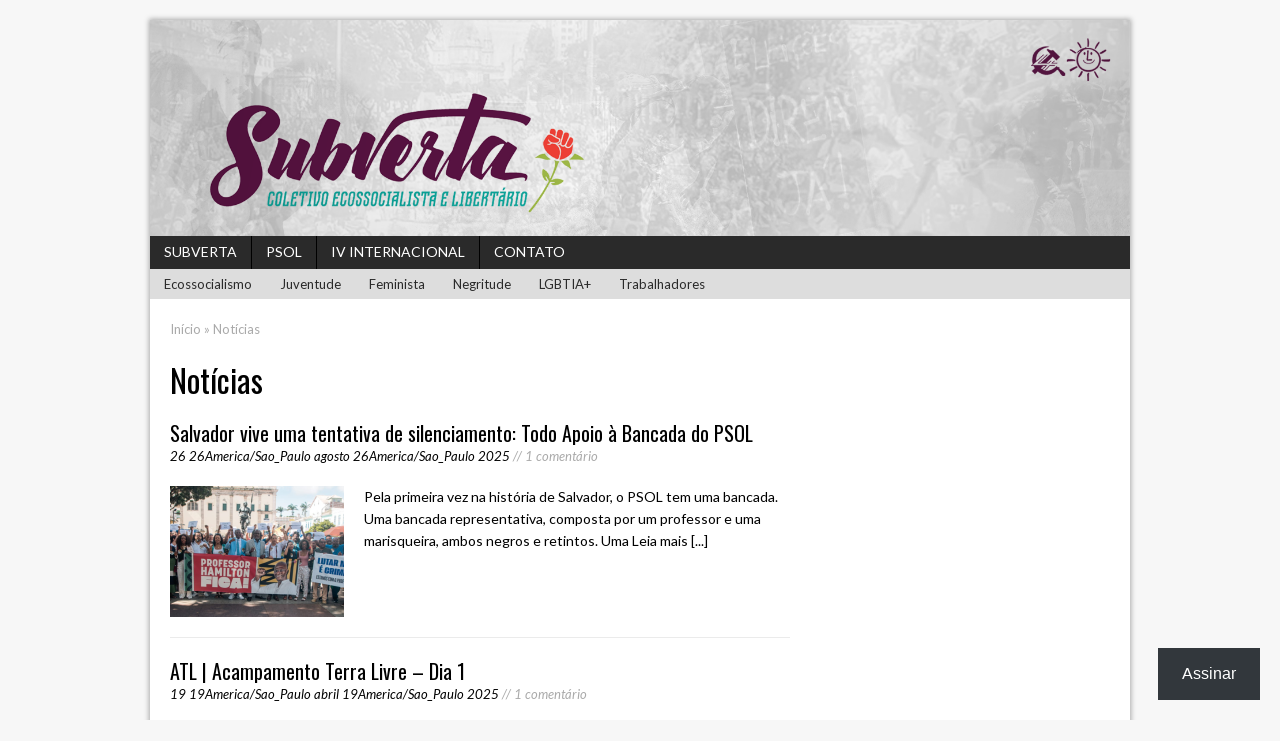

--- FILE ---
content_type: text/html; charset=UTF-8
request_url: https://subverta.org/category/noticias/
body_size: 17826
content:
<!DOCTYPE html>
<html class="no-js mh-normal mh-one-sb wt-layout2" lang="pt-BR">
<head>
<meta charset="UTF-8">
<link rel="profile" href="http://gmpg.org/xfn/11" />
<link rel="pingback" href="https://subverta.org/xmlrpc.php" />
<title>Notícias &#8211; Subverta</title>
<script type="text/javascript">
  WebFontConfig = {"google":{"families":["Oswald:r:latin,latin-ext","Lato:r,i,b,bi:latin,latin-ext"]},"api_url":"https:\/\/fonts-api.wp.com\/css"};
  (function() {
    var wf = document.createElement('script');
    wf.src = '/wp-content/plugins/custom-fonts/js/webfont.js';
    wf.type = 'text/javascript';
    wf.async = 'true';
    var s = document.getElementsByTagName('script')[0];
    s.parentNode.insertBefore(wf, s);
	})();
</script><style id="jetpack-custom-fonts-css">.wf-active body{font-family:"Lato",sans-serif}.wf-active h1{font-style:normal;font-weight:400}.wf-active h2{font-style:normal;font-weight:400}.wf-active h3{font-style:normal;font-weight:400}.wf-active h4{font-style:normal;font-weight:400}.wf-active h5{font-style:normal;font-weight:400}.wf-active h6{font-style:normal;font-weight:400}.wf-active h1, .wf-active h2, .wf-active h3, .wf-active h4, .wf-active h5, .wf-active h6, .wf-active .wf-active h1, .wf-active .wf-active h2, .wf-active .wf-active h3, .wf-active .wf-active h4, .wf-active .wf-active h5, .wf-active .wf-active h6{font-family:"Oswald",sans-serif;font-weight:400;font-style:normal}</style>
<meta name='robots' content='max-image-preview:large' />
<!--[if lt IE 9]>
<script src="https://s0.wp.com/wp-content/themes/premium/mh-magazine/js/css3-mediaqueries.js?m=1446142112i"></script>
<![endif]-->
<meta name="viewport" content="width=device-width, initial-scale=1.0">

<!-- Async WordPress.com Remote Login -->
<script id="wpcom_remote_login_js">
var wpcom_remote_login_extra_auth = '';
function wpcom_remote_login_remove_dom_node_id( element_id ) {
	var dom_node = document.getElementById( element_id );
	if ( dom_node ) { dom_node.parentNode.removeChild( dom_node ); }
}
function wpcom_remote_login_remove_dom_node_classes( class_name ) {
	var dom_nodes = document.querySelectorAll( '.' + class_name );
	for ( var i = 0; i < dom_nodes.length; i++ ) {
		dom_nodes[ i ].parentNode.removeChild( dom_nodes[ i ] );
	}
}
function wpcom_remote_login_final_cleanup() {
	wpcom_remote_login_remove_dom_node_classes( "wpcom_remote_login_msg" );
	wpcom_remote_login_remove_dom_node_id( "wpcom_remote_login_key" );
	wpcom_remote_login_remove_dom_node_id( "wpcom_remote_login_validate" );
	wpcom_remote_login_remove_dom_node_id( "wpcom_remote_login_js" );
	wpcom_remote_login_remove_dom_node_id( "wpcom_request_access_iframe" );
	wpcom_remote_login_remove_dom_node_id( "wpcom_request_access_styles" );
}

// Watch for messages back from the remote login
window.addEventListener( "message", function( e ) {
	if ( e.origin === "https://r-login.wordpress.com" ) {
		var data = {};
		try {
			data = JSON.parse( e.data );
		} catch( e ) {
			wpcom_remote_login_final_cleanup();
			return;
		}

		if ( data.msg === 'LOGIN' ) {
			// Clean up the login check iframe
			wpcom_remote_login_remove_dom_node_id( "wpcom_remote_login_key" );

			var id_regex = new RegExp( /^[0-9]+$/ );
			var token_regex = new RegExp( /^.*|.*|.*$/ );
			if (
				token_regex.test( data.token )
				&& id_regex.test( data.wpcomid )
			) {
				// We have everything we need to ask for a login
				var script = document.createElement( "script" );
				script.setAttribute( "id", "wpcom_remote_login_validate" );
				script.src = '/remote-login.php?wpcom_remote_login=validate'
					+ '&wpcomid=' + data.wpcomid
					+ '&token=' + encodeURIComponent( data.token )
					+ '&host=' + window.location.protocol
					+ '//' + window.location.hostname
					+ '&postid=4382'
					+ '&is_singular=';
				document.body.appendChild( script );
			}

			return;
		}

		// Safari ITP, not logged in, so redirect
		if ( data.msg === 'LOGIN-REDIRECT' ) {
			window.location = 'https://wordpress.com/log-in?redirect_to=' + window.location.href;
			return;
		}

		// Safari ITP, storage access failed, remove the request
		if ( data.msg === 'LOGIN-REMOVE' ) {
			var css_zap = 'html { -webkit-transition: margin-top 1s; transition: margin-top 1s; } /* 9001 */ html { margin-top: 0 !important; } * html body { margin-top: 0 !important; } @media screen and ( max-width: 782px ) { html { margin-top: 0 !important; } * html body { margin-top: 0 !important; } }';
			var style_zap = document.createElement( 'style' );
			style_zap.type = 'text/css';
			style_zap.appendChild( document.createTextNode( css_zap ) );
			document.body.appendChild( style_zap );

			var e = document.getElementById( 'wpcom_request_access_iframe' );
			e.parentNode.removeChild( e );

			document.cookie = 'wordpress_com_login_access=denied; path=/; max-age=31536000';

			return;
		}

		// Safari ITP
		if ( data.msg === 'REQUEST_ACCESS' ) {
			console.log( 'request access: safari' );

			// Check ITP iframe enable/disable knob
			if ( wpcom_remote_login_extra_auth !== 'safari_itp_iframe' ) {
				return;
			}

			// If we are in a "private window" there is no ITP.
			var private_window = false;
			try {
				var opendb = window.openDatabase( null, null, null, null );
			} catch( e ) {
				private_window = true;
			}

			if ( private_window ) {
				console.log( 'private window' );
				return;
			}

			var iframe = document.createElement( 'iframe' );
			iframe.id = 'wpcom_request_access_iframe';
			iframe.setAttribute( 'scrolling', 'no' );
			iframe.setAttribute( 'sandbox', 'allow-storage-access-by-user-activation allow-scripts allow-same-origin allow-top-navigation-by-user-activation' );
			iframe.src = 'https://r-login.wordpress.com/remote-login.php?wpcom_remote_login=request_access&origin=' + encodeURIComponent( data.origin ) + '&wpcomid=' + encodeURIComponent( data.wpcomid );

			var css = 'html { -webkit-transition: margin-top 1s; transition: margin-top 1s; } /* 9001 */ html { margin-top: 46px !important; } * html body { margin-top: 46px !important; } @media screen and ( max-width: 660px ) { html { margin-top: 71px !important; } * html body { margin-top: 71px !important; } #wpcom_request_access_iframe { display: block; height: 71px !important; } } #wpcom_request_access_iframe { border: 0px; height: 46px; position: fixed; top: 0; left: 0; width: 100%; min-width: 100%; z-index: 99999; background: #23282d; } ';

			var style = document.createElement( 'style' );
			style.type = 'text/css';
			style.id = 'wpcom_request_access_styles';
			style.appendChild( document.createTextNode( css ) );
			document.body.appendChild( style );

			document.body.appendChild( iframe );
		}

		if ( data.msg === 'DONE' ) {
			wpcom_remote_login_final_cleanup();
		}
	}
}, false );

// Inject the remote login iframe after the page has had a chance to load
// more critical resources
window.addEventListener( "DOMContentLoaded", function( e ) {
	var iframe = document.createElement( "iframe" );
	iframe.style.display = "none";
	iframe.setAttribute( "scrolling", "no" );
	iframe.setAttribute( "id", "wpcom_remote_login_key" );
	iframe.src = "https://r-login.wordpress.com/remote-login.php"
		+ "?wpcom_remote_login=key"
		+ "&origin=aHR0cHM6Ly9zdWJ2ZXJ0YS5vcmc%3D"
		+ "&wpcomid=88861696"
		+ "&time=" + Math.floor( Date.now() / 1000 );
	document.body.appendChild( iframe );
}, false );
</script>
<link rel='dns-prefetch' href='//s0.wp.com' />
<link rel='dns-prefetch' href='//fonts-api.wp.com' />
<link rel="alternate" type="application/rss+xml" title="Feed para Subverta &raquo;" href="https://subverta.org/feed/" />
<link rel="alternate" type="application/rss+xml" title="Feed de comentários para Subverta &raquo;" href="https://subverta.org/comments/feed/" />
<link rel="alternate" type="application/rss+xml" title="Feed de categoria para Subverta &raquo; Notícias" href="https://subverta.org/category/noticias/feed/" />
	<script type="text/javascript">
		/* <![CDATA[ */
		function addLoadEvent(func) {
			var oldonload = window.onload;
			if (typeof window.onload != 'function') {
				window.onload = func;
			} else {
				window.onload = function () {
					oldonload();
					func();
				}
			}
		}
		/* ]]> */
	</script>
	<link rel='stylesheet' id='mh-open-sans-css' href='https://fonts-api.wp.com/css?family=Open+Sans:300italic,400italic,600italic,700italic,800italic,400,300,600,800,700' media='all' />
<style id='wp-emoji-styles-inline-css'>

	img.wp-smiley, img.emoji {
		display: inline !important;
		border: none !important;
		box-shadow: none !important;
		height: 1em !important;
		width: 1em !important;
		margin: 0 0.07em !important;
		vertical-align: -0.1em !important;
		background: none !important;
		padding: 0 !important;
	}
/*# sourceURL=wp-emoji-styles-inline-css */
</style>
<link crossorigin='anonymous' rel='stylesheet' id='all-css-4-1' href='/wp-content/plugins/gutenberg-core/v22.2.0/build/styles/block-library/style.css?m=1764855221i&cssminify=yes' type='text/css' media='all' />
<style id='wp-block-library-inline-css'>
.has-text-align-justify {
	text-align:justify;
}
.has-text-align-justify{text-align:justify;}

/*# sourceURL=wp-block-library-inline-css */
</style><style id='wp-block-embed-inline-css'>
.wp-block-embed.alignleft,.wp-block-embed.alignright,.wp-block[data-align=left]>[data-type="core/embed"],.wp-block[data-align=right]>[data-type="core/embed"]{max-width:360px;width:100%}.wp-block-embed.alignleft .wp-block-embed__wrapper,.wp-block-embed.alignright .wp-block-embed__wrapper,.wp-block[data-align=left]>[data-type="core/embed"] .wp-block-embed__wrapper,.wp-block[data-align=right]>[data-type="core/embed"] .wp-block-embed__wrapper{min-width:280px}.wp-block-cover .wp-block-embed{min-height:240px;min-width:320px}.wp-block-group.is-layout-flex .wp-block-embed{flex:1 1 0%;min-width:0}.wp-block-embed{overflow-wrap:break-word}.wp-block-embed :where(figcaption){margin-bottom:1em;margin-top:.5em}.wp-block-embed iframe{max-width:100%}.wp-block-embed__wrapper{position:relative}.wp-embed-responsive .wp-has-aspect-ratio .wp-block-embed__wrapper:before{content:"";display:block;padding-top:50%}.wp-embed-responsive .wp-has-aspect-ratio iframe{bottom:0;height:100%;left:0;position:absolute;right:0;top:0;width:100%}.wp-embed-responsive .wp-embed-aspect-21-9 .wp-block-embed__wrapper:before{padding-top:42.85%}.wp-embed-responsive .wp-embed-aspect-18-9 .wp-block-embed__wrapper:before{padding-top:50%}.wp-embed-responsive .wp-embed-aspect-16-9 .wp-block-embed__wrapper:before{padding-top:56.25%}.wp-embed-responsive .wp-embed-aspect-4-3 .wp-block-embed__wrapper:before{padding-top:75%}.wp-embed-responsive .wp-embed-aspect-1-1 .wp-block-embed__wrapper:before{padding-top:100%}.wp-embed-responsive .wp-embed-aspect-9-16 .wp-block-embed__wrapper:before{padding-top:177.77%}.wp-embed-responsive .wp-embed-aspect-1-2 .wp-block-embed__wrapper:before{padding-top:200%}
/*# sourceURL=/wp-content/plugins/gutenberg-core/v22.2.0/build/styles/block-library/embed/style.css */
</style>
<style id='wp-block-paragraph-inline-css'>
.is-small-text{font-size:.875em}.is-regular-text{font-size:1em}.is-large-text{font-size:2.25em}.is-larger-text{font-size:3em}.has-drop-cap:not(:focus):first-letter{float:left;font-size:8.4em;font-style:normal;font-weight:100;line-height:.68;margin:.05em .1em 0 0;text-transform:uppercase}body.rtl .has-drop-cap:not(:focus):first-letter{float:none;margin-left:.1em}p.has-drop-cap.has-background{overflow:hidden}:root :where(p.has-background){padding:1.25em 2.375em}:where(p.has-text-color:not(.has-link-color)) a{color:inherit}p.has-text-align-left[style*="writing-mode:vertical-lr"],p.has-text-align-right[style*="writing-mode:vertical-rl"]{rotate:180deg}
/*# sourceURL=/wp-content/plugins/gutenberg-core/v22.2.0/build/styles/block-library/paragraph/style.css */
</style>
<style id='wp-block-quote-inline-css'>
.wp-block-quote{box-sizing:border-box;overflow-wrap:break-word}.wp-block-quote.is-large:where(:not(.is-style-plain)),.wp-block-quote.is-style-large:where(:not(.is-style-plain)){margin-bottom:1em;padding:0 1em}.wp-block-quote.is-large:where(:not(.is-style-plain)) p,.wp-block-quote.is-style-large:where(:not(.is-style-plain)) p{font-size:1.5em;font-style:italic;line-height:1.6}.wp-block-quote.is-large:where(:not(.is-style-plain)) cite,.wp-block-quote.is-large:where(:not(.is-style-plain)) footer,.wp-block-quote.is-style-large:where(:not(.is-style-plain)) cite,.wp-block-quote.is-style-large:where(:not(.is-style-plain)) footer{font-size:1.125em;text-align:right}.wp-block-quote>cite{display:block}
/*# sourceURL=/wp-content/plugins/gutenberg-core/v22.2.0/build/styles/block-library/quote/style.css */
</style>
<style id='wp-block-list-inline-css'>
ol,ul{box-sizing:border-box}:root :where(.wp-block-list.has-background){padding:1.25em 2.375em}
/*# sourceURL=/wp-content/plugins/gutenberg-core/v22.2.0/build/styles/block-library/list/style.css */
</style>
<style id='global-styles-inline-css'>
:root{--wp--preset--aspect-ratio--square: 1;--wp--preset--aspect-ratio--4-3: 4/3;--wp--preset--aspect-ratio--3-4: 3/4;--wp--preset--aspect-ratio--3-2: 3/2;--wp--preset--aspect-ratio--2-3: 2/3;--wp--preset--aspect-ratio--16-9: 16/9;--wp--preset--aspect-ratio--9-16: 9/16;--wp--preset--color--black: #000000;--wp--preset--color--cyan-bluish-gray: #abb8c3;--wp--preset--color--white: #ffffff;--wp--preset--color--pale-pink: #f78da7;--wp--preset--color--vivid-red: #cf2e2e;--wp--preset--color--luminous-vivid-orange: #ff6900;--wp--preset--color--luminous-vivid-amber: #fcb900;--wp--preset--color--light-green-cyan: #7bdcb5;--wp--preset--color--vivid-green-cyan: #00d084;--wp--preset--color--pale-cyan-blue: #8ed1fc;--wp--preset--color--vivid-cyan-blue: #0693e3;--wp--preset--color--vivid-purple: #9b51e0;--wp--preset--gradient--vivid-cyan-blue-to-vivid-purple: linear-gradient(135deg,rgb(6,147,227) 0%,rgb(155,81,224) 100%);--wp--preset--gradient--light-green-cyan-to-vivid-green-cyan: linear-gradient(135deg,rgb(122,220,180) 0%,rgb(0,208,130) 100%);--wp--preset--gradient--luminous-vivid-amber-to-luminous-vivid-orange: linear-gradient(135deg,rgb(252,185,0) 0%,rgb(255,105,0) 100%);--wp--preset--gradient--luminous-vivid-orange-to-vivid-red: linear-gradient(135deg,rgb(255,105,0) 0%,rgb(207,46,46) 100%);--wp--preset--gradient--very-light-gray-to-cyan-bluish-gray: linear-gradient(135deg,rgb(238,238,238) 0%,rgb(169,184,195) 100%);--wp--preset--gradient--cool-to-warm-spectrum: linear-gradient(135deg,rgb(74,234,220) 0%,rgb(151,120,209) 20%,rgb(207,42,186) 40%,rgb(238,44,130) 60%,rgb(251,105,98) 80%,rgb(254,248,76) 100%);--wp--preset--gradient--blush-light-purple: linear-gradient(135deg,rgb(255,206,236) 0%,rgb(152,150,240) 100%);--wp--preset--gradient--blush-bordeaux: linear-gradient(135deg,rgb(254,205,165) 0%,rgb(254,45,45) 50%,rgb(107,0,62) 100%);--wp--preset--gradient--luminous-dusk: linear-gradient(135deg,rgb(255,203,112) 0%,rgb(199,81,192) 50%,rgb(65,88,208) 100%);--wp--preset--gradient--pale-ocean: linear-gradient(135deg,rgb(255,245,203) 0%,rgb(182,227,212) 50%,rgb(51,167,181) 100%);--wp--preset--gradient--electric-grass: linear-gradient(135deg,rgb(202,248,128) 0%,rgb(113,206,126) 100%);--wp--preset--gradient--midnight: linear-gradient(135deg,rgb(2,3,129) 0%,rgb(40,116,252) 100%);--wp--preset--font-size--small: 13px;--wp--preset--font-size--medium: 20px;--wp--preset--font-size--large: 36px;--wp--preset--font-size--x-large: 42px;--wp--preset--font-family--albert-sans: 'Albert Sans', sans-serif;--wp--preset--font-family--alegreya: Alegreya, serif;--wp--preset--font-family--arvo: Arvo, serif;--wp--preset--font-family--bodoni-moda: 'Bodoni Moda', serif;--wp--preset--font-family--bricolage-grotesque: 'Bricolage Grotesque', sans-serif;--wp--preset--font-family--cabin: Cabin, sans-serif;--wp--preset--font-family--chivo: Chivo, sans-serif;--wp--preset--font-family--commissioner: Commissioner, sans-serif;--wp--preset--font-family--cormorant: Cormorant, serif;--wp--preset--font-family--courier-prime: 'Courier Prime', monospace;--wp--preset--font-family--crimson-pro: 'Crimson Pro', serif;--wp--preset--font-family--dm-mono: 'DM Mono', monospace;--wp--preset--font-family--dm-sans: 'DM Sans', sans-serif;--wp--preset--font-family--dm-serif-display: 'DM Serif Display', serif;--wp--preset--font-family--domine: Domine, serif;--wp--preset--font-family--eb-garamond: 'EB Garamond', serif;--wp--preset--font-family--epilogue: Epilogue, sans-serif;--wp--preset--font-family--fahkwang: Fahkwang, sans-serif;--wp--preset--font-family--figtree: Figtree, sans-serif;--wp--preset--font-family--fira-sans: 'Fira Sans', sans-serif;--wp--preset--font-family--fjalla-one: 'Fjalla One', sans-serif;--wp--preset--font-family--fraunces: Fraunces, serif;--wp--preset--font-family--gabarito: Gabarito, system-ui;--wp--preset--font-family--ibm-plex-mono: 'IBM Plex Mono', monospace;--wp--preset--font-family--ibm-plex-sans: 'IBM Plex Sans', sans-serif;--wp--preset--font-family--ibarra-real-nova: 'Ibarra Real Nova', serif;--wp--preset--font-family--instrument-serif: 'Instrument Serif', serif;--wp--preset--font-family--inter: Inter, sans-serif;--wp--preset--font-family--josefin-sans: 'Josefin Sans', sans-serif;--wp--preset--font-family--jost: Jost, sans-serif;--wp--preset--font-family--libre-baskerville: 'Libre Baskerville', serif;--wp--preset--font-family--libre-franklin: 'Libre Franklin', sans-serif;--wp--preset--font-family--literata: Literata, serif;--wp--preset--font-family--lora: Lora, serif;--wp--preset--font-family--merriweather: Merriweather, serif;--wp--preset--font-family--montserrat: Montserrat, sans-serif;--wp--preset--font-family--newsreader: Newsreader, serif;--wp--preset--font-family--noto-sans-mono: 'Noto Sans Mono', sans-serif;--wp--preset--font-family--nunito: Nunito, sans-serif;--wp--preset--font-family--open-sans: 'Open Sans', sans-serif;--wp--preset--font-family--overpass: Overpass, sans-serif;--wp--preset--font-family--pt-serif: 'PT Serif', serif;--wp--preset--font-family--petrona: Petrona, serif;--wp--preset--font-family--piazzolla: Piazzolla, serif;--wp--preset--font-family--playfair-display: 'Playfair Display', serif;--wp--preset--font-family--plus-jakarta-sans: 'Plus Jakarta Sans', sans-serif;--wp--preset--font-family--poppins: Poppins, sans-serif;--wp--preset--font-family--raleway: Raleway, sans-serif;--wp--preset--font-family--roboto: Roboto, sans-serif;--wp--preset--font-family--roboto-slab: 'Roboto Slab', serif;--wp--preset--font-family--rubik: Rubik, sans-serif;--wp--preset--font-family--rufina: Rufina, serif;--wp--preset--font-family--sora: Sora, sans-serif;--wp--preset--font-family--source-sans-3: 'Source Sans 3', sans-serif;--wp--preset--font-family--source-serif-4: 'Source Serif 4', serif;--wp--preset--font-family--space-mono: 'Space Mono', monospace;--wp--preset--font-family--syne: Syne, sans-serif;--wp--preset--font-family--texturina: Texturina, serif;--wp--preset--font-family--urbanist: Urbanist, sans-serif;--wp--preset--font-family--work-sans: 'Work Sans', sans-serif;--wp--preset--spacing--20: 0.44rem;--wp--preset--spacing--30: 0.67rem;--wp--preset--spacing--40: 1rem;--wp--preset--spacing--50: 1.5rem;--wp--preset--spacing--60: 2.25rem;--wp--preset--spacing--70: 3.38rem;--wp--preset--spacing--80: 5.06rem;--wp--preset--shadow--natural: 6px 6px 9px rgba(0, 0, 0, 0.2);--wp--preset--shadow--deep: 12px 12px 50px rgba(0, 0, 0, 0.4);--wp--preset--shadow--sharp: 6px 6px 0px rgba(0, 0, 0, 0.2);--wp--preset--shadow--outlined: 6px 6px 0px -3px rgb(255, 255, 255), 6px 6px rgb(0, 0, 0);--wp--preset--shadow--crisp: 6px 6px 0px rgb(0, 0, 0);}:where(.is-layout-flex){gap: 0.5em;}:where(.is-layout-grid){gap: 0.5em;}body .is-layout-flex{display: flex;}.is-layout-flex{flex-wrap: wrap;align-items: center;}.is-layout-flex > :is(*, div){margin: 0;}body .is-layout-grid{display: grid;}.is-layout-grid > :is(*, div){margin: 0;}:where(.wp-block-columns.is-layout-flex){gap: 2em;}:where(.wp-block-columns.is-layout-grid){gap: 2em;}:where(.wp-block-post-template.is-layout-flex){gap: 1.25em;}:where(.wp-block-post-template.is-layout-grid){gap: 1.25em;}.has-black-color{color: var(--wp--preset--color--black) !important;}.has-cyan-bluish-gray-color{color: var(--wp--preset--color--cyan-bluish-gray) !important;}.has-white-color{color: var(--wp--preset--color--white) !important;}.has-pale-pink-color{color: var(--wp--preset--color--pale-pink) !important;}.has-vivid-red-color{color: var(--wp--preset--color--vivid-red) !important;}.has-luminous-vivid-orange-color{color: var(--wp--preset--color--luminous-vivid-orange) !important;}.has-luminous-vivid-amber-color{color: var(--wp--preset--color--luminous-vivid-amber) !important;}.has-light-green-cyan-color{color: var(--wp--preset--color--light-green-cyan) !important;}.has-vivid-green-cyan-color{color: var(--wp--preset--color--vivid-green-cyan) !important;}.has-pale-cyan-blue-color{color: var(--wp--preset--color--pale-cyan-blue) !important;}.has-vivid-cyan-blue-color{color: var(--wp--preset--color--vivid-cyan-blue) !important;}.has-vivid-purple-color{color: var(--wp--preset--color--vivid-purple) !important;}.has-black-background-color{background-color: var(--wp--preset--color--black) !important;}.has-cyan-bluish-gray-background-color{background-color: var(--wp--preset--color--cyan-bluish-gray) !important;}.has-white-background-color{background-color: var(--wp--preset--color--white) !important;}.has-pale-pink-background-color{background-color: var(--wp--preset--color--pale-pink) !important;}.has-vivid-red-background-color{background-color: var(--wp--preset--color--vivid-red) !important;}.has-luminous-vivid-orange-background-color{background-color: var(--wp--preset--color--luminous-vivid-orange) !important;}.has-luminous-vivid-amber-background-color{background-color: var(--wp--preset--color--luminous-vivid-amber) !important;}.has-light-green-cyan-background-color{background-color: var(--wp--preset--color--light-green-cyan) !important;}.has-vivid-green-cyan-background-color{background-color: var(--wp--preset--color--vivid-green-cyan) !important;}.has-pale-cyan-blue-background-color{background-color: var(--wp--preset--color--pale-cyan-blue) !important;}.has-vivid-cyan-blue-background-color{background-color: var(--wp--preset--color--vivid-cyan-blue) !important;}.has-vivid-purple-background-color{background-color: var(--wp--preset--color--vivid-purple) !important;}.has-black-border-color{border-color: var(--wp--preset--color--black) !important;}.has-cyan-bluish-gray-border-color{border-color: var(--wp--preset--color--cyan-bluish-gray) !important;}.has-white-border-color{border-color: var(--wp--preset--color--white) !important;}.has-pale-pink-border-color{border-color: var(--wp--preset--color--pale-pink) !important;}.has-vivid-red-border-color{border-color: var(--wp--preset--color--vivid-red) !important;}.has-luminous-vivid-orange-border-color{border-color: var(--wp--preset--color--luminous-vivid-orange) !important;}.has-luminous-vivid-amber-border-color{border-color: var(--wp--preset--color--luminous-vivid-amber) !important;}.has-light-green-cyan-border-color{border-color: var(--wp--preset--color--light-green-cyan) !important;}.has-vivid-green-cyan-border-color{border-color: var(--wp--preset--color--vivid-green-cyan) !important;}.has-pale-cyan-blue-border-color{border-color: var(--wp--preset--color--pale-cyan-blue) !important;}.has-vivid-cyan-blue-border-color{border-color: var(--wp--preset--color--vivid-cyan-blue) !important;}.has-vivid-purple-border-color{border-color: var(--wp--preset--color--vivid-purple) !important;}.has-vivid-cyan-blue-to-vivid-purple-gradient-background{background: var(--wp--preset--gradient--vivid-cyan-blue-to-vivid-purple) !important;}.has-light-green-cyan-to-vivid-green-cyan-gradient-background{background: var(--wp--preset--gradient--light-green-cyan-to-vivid-green-cyan) !important;}.has-luminous-vivid-amber-to-luminous-vivid-orange-gradient-background{background: var(--wp--preset--gradient--luminous-vivid-amber-to-luminous-vivid-orange) !important;}.has-luminous-vivid-orange-to-vivid-red-gradient-background{background: var(--wp--preset--gradient--luminous-vivid-orange-to-vivid-red) !important;}.has-very-light-gray-to-cyan-bluish-gray-gradient-background{background: var(--wp--preset--gradient--very-light-gray-to-cyan-bluish-gray) !important;}.has-cool-to-warm-spectrum-gradient-background{background: var(--wp--preset--gradient--cool-to-warm-spectrum) !important;}.has-blush-light-purple-gradient-background{background: var(--wp--preset--gradient--blush-light-purple) !important;}.has-blush-bordeaux-gradient-background{background: var(--wp--preset--gradient--blush-bordeaux) !important;}.has-luminous-dusk-gradient-background{background: var(--wp--preset--gradient--luminous-dusk) !important;}.has-pale-ocean-gradient-background{background: var(--wp--preset--gradient--pale-ocean) !important;}.has-electric-grass-gradient-background{background: var(--wp--preset--gradient--electric-grass) !important;}.has-midnight-gradient-background{background: var(--wp--preset--gradient--midnight) !important;}.has-small-font-size{font-size: var(--wp--preset--font-size--small) !important;}.has-medium-font-size{font-size: var(--wp--preset--font-size--medium) !important;}.has-large-font-size{font-size: var(--wp--preset--font-size--large) !important;}.has-x-large-font-size{font-size: var(--wp--preset--font-size--x-large) !important;}.has-albert-sans-font-family{font-family: var(--wp--preset--font-family--albert-sans) !important;}.has-alegreya-font-family{font-family: var(--wp--preset--font-family--alegreya) !important;}.has-arvo-font-family{font-family: var(--wp--preset--font-family--arvo) !important;}.has-bodoni-moda-font-family{font-family: var(--wp--preset--font-family--bodoni-moda) !important;}.has-bricolage-grotesque-font-family{font-family: var(--wp--preset--font-family--bricolage-grotesque) !important;}.has-cabin-font-family{font-family: var(--wp--preset--font-family--cabin) !important;}.has-chivo-font-family{font-family: var(--wp--preset--font-family--chivo) !important;}.has-commissioner-font-family{font-family: var(--wp--preset--font-family--commissioner) !important;}.has-cormorant-font-family{font-family: var(--wp--preset--font-family--cormorant) !important;}.has-courier-prime-font-family{font-family: var(--wp--preset--font-family--courier-prime) !important;}.has-crimson-pro-font-family{font-family: var(--wp--preset--font-family--crimson-pro) !important;}.has-dm-mono-font-family{font-family: var(--wp--preset--font-family--dm-mono) !important;}.has-dm-sans-font-family{font-family: var(--wp--preset--font-family--dm-sans) !important;}.has-dm-serif-display-font-family{font-family: var(--wp--preset--font-family--dm-serif-display) !important;}.has-domine-font-family{font-family: var(--wp--preset--font-family--domine) !important;}.has-eb-garamond-font-family{font-family: var(--wp--preset--font-family--eb-garamond) !important;}.has-epilogue-font-family{font-family: var(--wp--preset--font-family--epilogue) !important;}.has-fahkwang-font-family{font-family: var(--wp--preset--font-family--fahkwang) !important;}.has-figtree-font-family{font-family: var(--wp--preset--font-family--figtree) !important;}.has-fira-sans-font-family{font-family: var(--wp--preset--font-family--fira-sans) !important;}.has-fjalla-one-font-family{font-family: var(--wp--preset--font-family--fjalla-one) !important;}.has-fraunces-font-family{font-family: var(--wp--preset--font-family--fraunces) !important;}.has-gabarito-font-family{font-family: var(--wp--preset--font-family--gabarito) !important;}.has-ibm-plex-mono-font-family{font-family: var(--wp--preset--font-family--ibm-plex-mono) !important;}.has-ibm-plex-sans-font-family{font-family: var(--wp--preset--font-family--ibm-plex-sans) !important;}.has-ibarra-real-nova-font-family{font-family: var(--wp--preset--font-family--ibarra-real-nova) !important;}.has-instrument-serif-font-family{font-family: var(--wp--preset--font-family--instrument-serif) !important;}.has-inter-font-family{font-family: var(--wp--preset--font-family--inter) !important;}.has-josefin-sans-font-family{font-family: var(--wp--preset--font-family--josefin-sans) !important;}.has-jost-font-family{font-family: var(--wp--preset--font-family--jost) !important;}.has-libre-baskerville-font-family{font-family: var(--wp--preset--font-family--libre-baskerville) !important;}.has-libre-franklin-font-family{font-family: var(--wp--preset--font-family--libre-franklin) !important;}.has-literata-font-family{font-family: var(--wp--preset--font-family--literata) !important;}.has-lora-font-family{font-family: var(--wp--preset--font-family--lora) !important;}.has-merriweather-font-family{font-family: var(--wp--preset--font-family--merriweather) !important;}.has-montserrat-font-family{font-family: var(--wp--preset--font-family--montserrat) !important;}.has-newsreader-font-family{font-family: var(--wp--preset--font-family--newsreader) !important;}.has-noto-sans-mono-font-family{font-family: var(--wp--preset--font-family--noto-sans-mono) !important;}.has-nunito-font-family{font-family: var(--wp--preset--font-family--nunito) !important;}.has-open-sans-font-family{font-family: var(--wp--preset--font-family--open-sans) !important;}.has-overpass-font-family{font-family: var(--wp--preset--font-family--overpass) !important;}.has-pt-serif-font-family{font-family: var(--wp--preset--font-family--pt-serif) !important;}.has-petrona-font-family{font-family: var(--wp--preset--font-family--petrona) !important;}.has-piazzolla-font-family{font-family: var(--wp--preset--font-family--piazzolla) !important;}.has-playfair-display-font-family{font-family: var(--wp--preset--font-family--playfair-display) !important;}.has-plus-jakarta-sans-font-family{font-family: var(--wp--preset--font-family--plus-jakarta-sans) !important;}.has-poppins-font-family{font-family: var(--wp--preset--font-family--poppins) !important;}.has-raleway-font-family{font-family: var(--wp--preset--font-family--raleway) !important;}.has-roboto-font-family{font-family: var(--wp--preset--font-family--roboto) !important;}.has-roboto-slab-font-family{font-family: var(--wp--preset--font-family--roboto-slab) !important;}.has-rubik-font-family{font-family: var(--wp--preset--font-family--rubik) !important;}.has-rufina-font-family{font-family: var(--wp--preset--font-family--rufina) !important;}.has-sora-font-family{font-family: var(--wp--preset--font-family--sora) !important;}.has-source-sans-3-font-family{font-family: var(--wp--preset--font-family--source-sans-3) !important;}.has-source-serif-4-font-family{font-family: var(--wp--preset--font-family--source-serif-4) !important;}.has-space-mono-font-family{font-family: var(--wp--preset--font-family--space-mono) !important;}.has-syne-font-family{font-family: var(--wp--preset--font-family--syne) !important;}.has-texturina-font-family{font-family: var(--wp--preset--font-family--texturina) !important;}.has-urbanist-font-family{font-family: var(--wp--preset--font-family--urbanist) !important;}.has-work-sans-font-family{font-family: var(--wp--preset--font-family--work-sans) !important;}
/*# sourceURL=global-styles-inline-css */
</style>

<style id='classic-theme-styles-inline-css'>
/*! This file is auto-generated */
.wp-block-button__link{color:#fff;background-color:#32373c;border-radius:9999px;box-shadow:none;text-decoration:none;padding:calc(.667em + 2px) calc(1.333em + 2px);font-size:1.125em}.wp-block-file__button{background:#32373c;color:#fff;text-decoration:none}
/*# sourceURL=/wp-includes/css/classic-themes.min.css */
</style>
<link crossorigin='anonymous' rel='stylesheet' id='all-css-6-1' href='/_static/??-eJx9UNFuwjAM/KG5pgXEXqZ9S5KaYoiTqHZA8PUEDXWTJnixfPbd+WS8FAg5GSXDEuvESTFkH3M4KQ5d/9n1oCwlEsx07jY4strCALVrpC6ofuAfI6nw6zVTm0tx9mAIjewokjTaO9mlNA14X2ZShVaFq4AdmlDf6Y5kxYXTE6PWhJLHGklb7zXMXIxzWpAn2MfsjNMEvprl9Hrz7+5PHHymQzmAuMndOBEuf/mWr363XQ+r9W47HO9jyYkp&cssminify=yes' type='text/css' media='all' />
<style id='jetpack_facebook_likebox-inline-css'>
.widget_facebook_likebox {
	overflow: hidden;
}

/*# sourceURL=/wp-content/mu-plugins/jetpack-plugin/sun/modules/widgets/facebook-likebox/style.css */
</style>
<link crossorigin='anonymous' rel='stylesheet' id='all-css-8-1' href='/_static/??-eJzTLy/QTc7PK0nNK9HPLdUtyClNz8wr1i9KTcrJTwcy0/WTi5G5ekCujj52Temp+bo5+cmJJZn5eSgc3bScxMwikFb7XFtDE1NLExMLc0OTLACohS2q&cssminify=yes' type='text/css' media='all' />
<link crossorigin='anonymous' rel='stylesheet' id='print-css-9-1' href='/wp-content/mu-plugins/global-print/global-print.css?m=1465851035i&cssminify=yes' type='text/css' media='print' />
<style id='jetpack-global-styles-frontend-style-inline-css'>
:root { --font-headings: unset; --font-base: unset; --font-headings-default: -apple-system,BlinkMacSystemFont,"Segoe UI",Roboto,Oxygen-Sans,Ubuntu,Cantarell,"Helvetica Neue",sans-serif; --font-base-default: -apple-system,BlinkMacSystemFont,"Segoe UI",Roboto,Oxygen-Sans,Ubuntu,Cantarell,"Helvetica Neue",sans-serif;}
/*# sourceURL=jetpack-global-styles-frontend-style-inline-css */
</style>
<link crossorigin='anonymous' rel='stylesheet' id='all-css-12-1' href='/wp-content/themes/h4/global.css?m=1420737423i&cssminify=yes' type='text/css' media='all' />
<script type="text/javascript" id="scripts-js-extra">
/* <![CDATA[ */
var ajaxurl = "https://calucio2011.wordpress.com/wp-admin/admin-ajax.php";
var mh_magazine_js_strings = {"mobile_nav":"Navega\u00e7\u00e3o"};
//# sourceURL=scripts-js-extra
/* ]]> */
</script>
<script type="text/javascript" id="jetpack-mu-wpcom-settings-js-before">
/* <![CDATA[ */
var JETPACK_MU_WPCOM_SETTINGS = {"assetsUrl":"https://s0.wp.com/wp-content/mu-plugins/jetpack-mu-wpcom-plugin/sun/jetpack_vendor/automattic/jetpack-mu-wpcom/src/build/"};
//# sourceURL=jetpack-mu-wpcom-settings-js-before
/* ]]> */
</script>
<script crossorigin='anonymous' type='text/javascript'  src='/_static/??-eJydjksOwjAMRC9ESAHxWyCuwBWi1rSO4iQ4LjQ9PalUJHaorLx482asX1HVwQt40TZpdqIihyGvbVrpwtDXrm8gTdA+euA8nzWh/xlShC0bge/wZ006oKJEBsKeNHWKTGtG9DDVUGiAPY68TJt/uzsYksNSsUwX9Nmb51+bhYrkWxckLPNTzRglFelKl81xW+131eF0tm9AV5pN'></script>
<script type="text/javascript" id="rlt-proxy-js-after">
/* <![CDATA[ */
	rltInitialize( {"token":null,"iframeOrigins":["https:\/\/widgets.wp.com"]} );
//# sourceURL=rlt-proxy-js-after
/* ]]> */
</script>
<link rel="EditURI" type="application/rsd+xml" title="RSD" href="https://calucio2011.wordpress.com/xmlrpc.php?rsd" />
<meta name="generator" content="WordPress.com" />

<!-- Jetpack Open Graph Tags -->
<meta property="og:type" content="website" />
<meta property="og:title" content="Notícias &#8211; Subverta" />
<meta property="og:url" content="https://subverta.org/category/noticias/" />
<meta property="og:site_name" content="Subverta" />
<meta property="og:image" content="https://subverta.org/wp-content/uploads/2017/04/cropped-c3adcone-da-logo-sem-fundo1.png?w=200" />
<meta property="og:image:width" content="200" />
<meta property="og:image:height" content="200" />
<meta property="og:image:alt" content="" />
<meta property="og:locale" content="pt_BR" />
<meta name="twitter:creator" content="@subvertamos" />
<meta name="twitter:site" content="@subvertamos" />

<!-- End Jetpack Open Graph Tags -->
<link rel='openid.server' href='https://subverta.org/?openidserver=1' />
<link rel='openid.delegate' href='https://subverta.org/' />
<link rel="search" type="application/opensearchdescription+xml" href="https://subverta.org/osd.xml" title="Subverta" />
<link rel="search" type="application/opensearchdescription+xml" href="https://s1.wp.com/opensearch.xml" title="WordPress.com" />
		<style type="text/css">
			.recentcomments a {
				display: inline !important;
				padding: 0 !important;
				margin: 0 !important;
			}

			table.recentcommentsavatartop img.avatar, table.recentcommentsavatarend img.avatar {
				border: 0px;
				margin: 0;
			}

			table.recentcommentsavatartop a, table.recentcommentsavatarend a {
				border: 0px !important;
				background-color: transparent !important;
			}

			td.recentcommentsavatarend, td.recentcommentsavatartop {
				padding: 0px 0px 1px 0px;
				margin: 0px;
			}

			td.recentcommentstextend {
				border: none !important;
				padding: 0px 0px 2px 10px;
			}

			.rtl td.recentcommentstextend {
				padding: 0px 10px 2px 0px;
			}

			td.recentcommentstexttop {
				border: none;
				padding: 0px 0px 0px 10px;
			}

			.rtl td.recentcommentstexttop {
				padding: 0px 10px 0px 0px;
			}
		</style>
		<meta name="description" content="Posts sobre Notícias escritos por subvertacomunica" />
<link rel="icon" href="https://subverta.org/wp-content/uploads/2017/04/cropped-c3adcone-da-logo-sem-fundo1.png?w=32" sizes="32x32" />
<link rel="icon" href="https://subverta.org/wp-content/uploads/2017/04/cropped-c3adcone-da-logo-sem-fundo1.png?w=192" sizes="192x192" />
<link rel="apple-touch-icon" href="https://subverta.org/wp-content/uploads/2017/04/cropped-c3adcone-da-logo-sem-fundo1.png?w=180" />
<meta name="msapplication-TileImage" content="https://subverta.org/wp-content/uploads/2017/04/cropped-c3adcone-da-logo-sem-fundo1.png?w=270" />
<link crossorigin='anonymous' rel='stylesheet' id='all-css-0-3' href='/wp-content/mu-plugins/jetpack-plugin/sun/_inc/blocks/subscriptions/view.css?m=1743782892i&cssminify=yes' type='text/css' media='all' />
</head>
<body id="mh-mobile" class="archive category category-noticias category-775 wp-theme-premiummh-magazine customizer-styles-applied jetpack-reblog-enabled">
<div class="container mh-mobile">
<header class="header-wrap">
		<a href="https://subverta.org/" title="Subverta" rel="home">
<div class="logo-wrap" role="banner">
<img src="https://subverta.org/wp-content/uploads/2017/06/subverta-cabec3a7alho-junho1.png" height="748" width="3400" alt="Subverta" />
</div>
</a>
	<nav class="main-nav clearfix">
		<div class="menu-menu-principal-container"><ul id="menu-menu-principal" class="menu"><li id="menu-item-813" class="menu-item menu-item-type-taxonomy menu-item-object-category menu-item-has-children menu-item-813"><a href="https://subverta.org/category/subverta/">Subverta</a>
<ul class="sub-menu">
	<li id="menu-item-792" class="menu-item menu-item-type-taxonomy menu-item-object-category menu-item-792"><a href="https://subverta.org/category/editoriais/">Editoriais</a></li>
	<li id="menu-item-807" class="menu-item menu-item-type-taxonomy menu-item-object-category menu-item-807"><a href="https://subverta.org/category/documentos/">Documentos</a></li>
	<li id="menu-item-795" class="menu-item menu-item-type-taxonomy menu-item-object-category menu-item-795"><a href="https://subverta.org/category/entrevistas/">Entrevistas</a></li>
</ul>
</li>
<li id="menu-item-815" class="menu-item menu-item-type-taxonomy menu-item-object-category menu-item-815"><a href="https://subverta.org/category/psol/">PSOL</a></li>
<li id="menu-item-814" class="menu-item menu-item-type-taxonomy menu-item-object-category menu-item-814"><a href="https://subverta.org/category/iv-internacional/">IV Internacional</a></li>
<li id="menu-item-811" class="menu-item menu-item-type-taxonomy menu-item-object-category menu-item-811"><a href="https://subverta.org/category/contato/">Contato</a></li>
</ul></div>	</nav>
			<nav class="info-nav clearfix">
			<div class="menu-menu-secundario-container"><ul id="menu-menu-secundario" class="menu"><li id="menu-item-4143" class="menu-item menu-item-type-taxonomy menu-item-object-category menu-item-4143"><a href="https://subverta.org/category/ecossocialismo/">Ecossocialismo</a></li>
<li id="menu-item-797" class="menu-item menu-item-type-taxonomy menu-item-object-category menu-item-797"><a href="https://subverta.org/category/juventude/">Juventude</a></li>
<li id="menu-item-4142" class="menu-item menu-item-type-taxonomy menu-item-object-category menu-item-4142"><a href="https://subverta.org/category/feminista/">Feminista</a></li>
<li id="menu-item-799" class="menu-item menu-item-type-taxonomy menu-item-object-category menu-item-799"><a href="https://subverta.org/category/negritude/">Negritude</a></li>
<li id="menu-item-800" class="menu-item menu-item-type-taxonomy menu-item-object-category menu-item-800"><a href="https://subverta.org/category/lgbtqi/">LGBTIA+</a></li>
<li id="menu-item-796" class="menu-item menu-item-type-taxonomy menu-item-object-category menu-item-796"><a href="https://subverta.org/category/trabalhadores/">Trabalhadores</a></li>
</ul></div>		</nav>
	</header>
<div class="wrapper clearfix">
	<div class="main">
		<div id="mh-loop" class="content left"><nav class="breadcrumb"><span itemscope itemtype="http://data-vocabulary.org/Breadcrumb"><a href="https://subverta.org" itemprop="url"><span itemprop="title">Início</span></a></span> &raquo; Notícias</nav>
<h1 class="page-title page-title-layout2">Notícias</h1>
<article class="loop-wrap loop-layout1 clearfix post-4382 post type-post status-publish format-standard has-post-thumbnail hentry category-noticias">
	<header class="loop-data">
		<h3 class="loop-title"><a href="https://subverta.org/2025/08/26/salvador-vive-uma-tentativa-de-silenciamento-todo-apoio-a-bancada-do-psol/" rel="bookmark">Salvador vive uma tentativa de silenciamento: Todo Apoio à Bancada do&nbsp;PSOL</a></h3>
		<p class="meta"><a href="https://subverta.org/2025/08/26/salvador-vive-uma-tentativa-de-silenciamento-todo-apoio-a-bancada-do-psol/" rel="bookmark">26 26America/Sao_Paulo agosto 26America/Sao_Paulo 2025</a> // 1 comentário</p>
	</header>
	<div class="loop-thumb">
		<a href="https://subverta.org/2025/08/26/salvador-vive-uma-tentativa-de-silenciamento-todo-apoio-a-bancada-do-psol/">
			<img width="174" height="131" src="https://subverta.org/wp-content/uploads/2025/08/banner-1.png?w=174&amp;h=131&amp;crop=1" class="attachment-loop size-loop wp-post-image" alt="Foto de diversas pessoas segurando faixas com os dizeres: &quot;Professor Hamilton Fica!&quot; e &quot;Lutar não é crime! Estamos com o professor Hamilton!&quot;" decoding="async" srcset="https://subverta.org/wp-content/uploads/2025/08/banner-1.png?w=174&amp;h=131&amp;crop=1 174w, https://subverta.org/wp-content/uploads/2025/08/banner-1.png?w=348&amp;h=262&amp;crop=1 348w, https://subverta.org/wp-content/uploads/2025/08/banner-1.png?w=150&amp;h=113&amp;crop=1 150w, https://subverta.org/wp-content/uploads/2025/08/banner-1.png?w=300&amp;h=226&amp;crop=1 300w" sizes="(max-width: 174px) 100vw, 174px" data-attachment-id="4384" data-permalink="https://subverta.org/2025/08/26/salvador-vive-uma-tentativa-de-silenciamento-todo-apoio-a-bancada-do-psol/banner-4/" data-orig-file="https://subverta.org/wp-content/uploads/2025/08/banner-1.png" data-orig-size="960,420" data-comments-opened="1" data-image-meta="{&quot;aperture&quot;:&quot;0&quot;,&quot;credit&quot;:&quot;&quot;,&quot;camera&quot;:&quot;&quot;,&quot;caption&quot;:&quot;&quot;,&quot;created_timestamp&quot;:&quot;0&quot;,&quot;copyright&quot;:&quot;&quot;,&quot;focal_length&quot;:&quot;0&quot;,&quot;iso&quot;:&quot;0&quot;,&quot;shutter_speed&quot;:&quot;0&quot;,&quot;title&quot;:&quot;&quot;,&quot;orientation&quot;:&quot;0&quot;}" data-image-title="Capa" data-image-description="" data-image-caption="" data-medium-file="https://subverta.org/wp-content/uploads/2025/08/banner-1.png?w=300" data-large-file="https://subverta.org/wp-content/uploads/2025/08/banner-1.png?w=620" />		</a>
	</div>
	<div class="mh-excerpt">Pela primeira vez na história de Salvador, o PSOL tem uma bancada. Uma bancada representativa, composta por um professor e uma marisqueira, ambos negros e retintos. Uma <a href="https://subverta.org/2025/08/26/salvador-vive-uma-tentativa-de-silenciamento-todo-apoio-a-bancada-do-psol/" title="Salvador vive uma tentativa de silenciamento: Todo Apoio à Bancada do&nbsp;PSOL">Leia mais [...]</a></div>
</article><article class="loop-wrap loop-layout1 clearfix post-4205 post type-post status-publish format-standard has-post-thumbnail hentry category-noticias">
	<header class="loop-data">
		<h3 class="loop-title"><a href="https://subverta.org/2025/04/19/atl-acampamento-terra-livre-dia-1/" rel="bookmark">ATL | Acampamento Terra Livre &#8211; Dia&nbsp;1</a></h3>
		<p class="meta"><a href="https://subverta.org/2025/04/19/atl-acampamento-terra-livre-dia-1/" rel="bookmark">19 19America/Sao_Paulo abril 19America/Sao_Paulo 2025</a> // 1 comentário</p>
	</header>
	<div class="loop-thumb">
		<a href="https://subverta.org/2025/04/19/atl-acampamento-terra-livre-dia-1/">
			<img width="174" height="131" src="https://subverta.org/wp-content/uploads/2025/04/eaf4719c-08bb-4c52-ac30-e4f308c2c3b9.jpeg?w=174&amp;h=131&amp;crop=1" class="attachment-loop size-loop wp-post-image" alt="19 de abril - Dia Nacional dos Povos Indígenas" decoding="async" srcset="https://subverta.org/wp-content/uploads/2025/04/eaf4719c-08bb-4c52-ac30-e4f308c2c3b9.jpeg?w=174&amp;h=131&amp;crop=1 174w, https://subverta.org/wp-content/uploads/2025/04/eaf4719c-08bb-4c52-ac30-e4f308c2c3b9.jpeg?w=348&amp;h=262&amp;crop=1 348w, https://subverta.org/wp-content/uploads/2025/04/eaf4719c-08bb-4c52-ac30-e4f308c2c3b9.jpeg?w=150&amp;h=113&amp;crop=1 150w, https://subverta.org/wp-content/uploads/2025/04/eaf4719c-08bb-4c52-ac30-e4f308c2c3b9.jpeg?w=300&amp;h=226&amp;crop=1 300w" sizes="(max-width: 174px) 100vw, 174px" data-attachment-id="4209" data-permalink="https://subverta.org/2025/04/19/atl-acampamento-terra-livre-dia-1/eaf4719c-08bb-4c52-ac30-e4f308c2c3b9/" data-orig-file="https://subverta.org/wp-content/uploads/2025/04/eaf4719c-08bb-4c52-ac30-e4f308c2c3b9.jpeg" data-orig-size="960,420" data-comments-opened="1" data-image-meta="{&quot;aperture&quot;:&quot;0&quot;,&quot;credit&quot;:&quot;&quot;,&quot;camera&quot;:&quot;&quot;,&quot;caption&quot;:&quot;&quot;,&quot;created_timestamp&quot;:&quot;0&quot;,&quot;copyright&quot;:&quot;&quot;,&quot;focal_length&quot;:&quot;0&quot;,&quot;iso&quot;:&quot;0&quot;,&quot;shutter_speed&quot;:&quot;0&quot;,&quot;title&quot;:&quot;&quot;,&quot;orientation&quot;:&quot;0&quot;}" data-image-title="" data-image-description="" data-image-caption="" data-medium-file="https://subverta.org/wp-content/uploads/2025/04/eaf4719c-08bb-4c52-ac30-e4f308c2c3b9.jpeg?w=300" data-large-file="https://subverta.org/wp-content/uploads/2025/04/eaf4719c-08bb-4c52-ac30-e4f308c2c3b9.jpeg?w=620" />		</a>
	</div>
	<div class="mh-excerpt">Nossa organização esteve presente na maior mobilização indígena do Brasil, o Acampamento Terra Livre 2025! Em sua 21ª edição, o ATL celebra 20 anos da Articulação <a href="https://subverta.org/2025/04/19/atl-acampamento-terra-livre-dia-1/" title="ATL | Acampamento Terra Livre &#8211; Dia&nbsp;1">Leia mais [...]</a></div>
</article><article class="loop-wrap loop-layout1 clearfix post-4199 post type-post status-publish format-standard has-post-thumbnail hentry category-noticias">
	<header class="loop-data">
		<h3 class="loop-title"><a href="https://subverta.org/2025/04/09/carta-da-articulacao-nacional-indigena-do-psol-a-frente-parlamentar-indigena-da-camara-dos-deputados/" rel="bookmark">Carta da Articulação Nacional Indígena do PSOL à Frente Parlamentar Indígena da Câmara dos&nbsp;Deputados</a></h3>
		<p class="meta"><a href="https://subverta.org/2025/04/09/carta-da-articulacao-nacional-indigena-do-psol-a-frente-parlamentar-indigena-da-camara-dos-deputados/" rel="bookmark">9 09America/Sao_Paulo abril 09America/Sao_Paulo 2025</a> // 1 comentário</p>
	</header>
	<div class="loop-thumb">
		<a href="https://subverta.org/2025/04/09/carta-da-articulacao-nacional-indigena-do-psol-a-frente-parlamentar-indigena-da-camara-dos-deputados/">
			<img width="174" height="131" src="https://subverta.org/wp-content/uploads/2025/04/banner-site-sbvt.png?w=174&amp;h=131&amp;crop=1" class="attachment-loop size-loop wp-post-image" alt="" decoding="async" srcset="https://subverta.org/wp-content/uploads/2025/04/banner-site-sbvt.png?w=174&amp;h=131&amp;crop=1 174w, https://subverta.org/wp-content/uploads/2025/04/banner-site-sbvt.png?w=348&amp;h=262&amp;crop=1 348w, https://subverta.org/wp-content/uploads/2025/04/banner-site-sbvt.png?w=150&amp;h=113&amp;crop=1 150w, https://subverta.org/wp-content/uploads/2025/04/banner-site-sbvt.png?w=300&amp;h=226&amp;crop=1 300w" sizes="(max-width: 174px) 100vw, 174px" data-attachment-id="4202" data-permalink="https://subverta.org/2025/04/09/carta-da-articulacao-nacional-indigena-do-psol-a-frente-parlamentar-indigena-da-camara-dos-deputados/banner-site-sbvt-4/" data-orig-file="https://subverta.org/wp-content/uploads/2025/04/banner-site-sbvt.png" data-orig-size="960,420" data-comments-opened="1" data-image-meta="{&quot;aperture&quot;:&quot;0&quot;,&quot;credit&quot;:&quot;&quot;,&quot;camera&quot;:&quot;&quot;,&quot;caption&quot;:&quot;&quot;,&quot;created_timestamp&quot;:&quot;0&quot;,&quot;copyright&quot;:&quot;&quot;,&quot;focal_length&quot;:&quot;0&quot;,&quot;iso&quot;:&quot;0&quot;,&quot;shutter_speed&quot;:&quot;0&quot;,&quot;title&quot;:&quot;&quot;,&quot;orientation&quot;:&quot;0&quot;}" data-image-title="" data-image-description="" data-image-caption="&lt;p&gt;Reunião da Articulação Indígena do PSOL com a Líder da bancada na Câmara dos Deputados, Talíria Petrone&lt;/p&gt;
" data-medium-file="https://subverta.org/wp-content/uploads/2025/04/banner-site-sbvt.png?w=300" data-large-file="https://subverta.org/wp-content/uploads/2025/04/banner-site-sbvt.png?w=620" />		</a>
	</div>
	<div class="mh-excerpt">INTRODUÇÃOExtrema tensão e desamparo para os povos indígenas marcam a atualidade no Brasil, onde avanços institucionais conquistados nos últimos anos coexistem com <a href="https://subverta.org/2025/04/09/carta-da-articulacao-nacional-indigena-do-psol-a-frente-parlamentar-indigena-da-camara-dos-deputados/" title="Carta da Articulação Nacional Indígena do PSOL à Frente Parlamentar Indígena da Câmara dos&nbsp;Deputados">Leia mais [...]</a></div>
</article><article class="loop-wrap loop-layout1 clearfix post-4144 post type-post status-publish format-standard has-post-thumbnail hentry category-america-latina category-bahia category-brasil category-conjuntura category-noticias category-psol category-subverta">
	<header class="loop-data">
		<h3 class="loop-title"><a href="https://subverta.org/2025/01/27/kleber-rosa-e-dona-mira-o-grande-acerto-do-psol-em-salvador/" rel="bookmark">Kleber Rosa e Dona Mira: o grande acerto do PSOL em&nbsp;Salvador.</a></h3>
		<p class="meta"><a href="https://subverta.org/2025/01/27/kleber-rosa-e-dona-mira-o-grande-acerto-do-psol-em-salvador/" rel="bookmark">27 27America/Sao_Paulo janeiro 27America/Sao_Paulo 2025</a> // 1 comentário</p>
	</header>
	<div class="loop-thumb">
		<a href="https://subverta.org/2025/01/27/kleber-rosa-e-dona-mira-o-grande-acerto-do-psol-em-salvador/">
			<img width="174" height="131" src="https://subverta.org/wp-content/uploads/2025/01/imagem-do-whatsapp-de-2025-01-27-as-17.25.07_a945fa3a.jpg?w=174&amp;h=131&amp;crop=1" class="attachment-loop size-loop wp-post-image" alt="" decoding="async" loading="lazy" srcset="https://subverta.org/wp-content/uploads/2025/01/imagem-do-whatsapp-de-2025-01-27-as-17.25.07_a945fa3a.jpg?w=174&amp;h=131&amp;crop=1 174w, https://subverta.org/wp-content/uploads/2025/01/imagem-do-whatsapp-de-2025-01-27-as-17.25.07_a945fa3a.jpg?w=348&amp;h=262&amp;crop=1 348w, https://subverta.org/wp-content/uploads/2025/01/imagem-do-whatsapp-de-2025-01-27-as-17.25.07_a945fa3a.jpg?w=150&amp;h=113&amp;crop=1 150w, https://subverta.org/wp-content/uploads/2025/01/imagem-do-whatsapp-de-2025-01-27-as-17.25.07_a945fa3a.jpg?w=300&amp;h=226&amp;crop=1 300w" sizes="(max-width: 174px) 100vw, 174px" data-attachment-id="4145" data-permalink="https://subverta.org/2025/01/27/kleber-rosa-e-dona-mira-o-grande-acerto-do-psol-em-salvador/imagem-do-whatsapp-de-2025-01-27-as-17-25-07_a945fa3a/" data-orig-file="https://subverta.org/wp-content/uploads/2025/01/imagem-do-whatsapp-de-2025-01-27-as-17.25.07_a945fa3a.jpg" data-orig-size="2048,1365" data-comments-opened="1" data-image-meta="{&quot;aperture&quot;:&quot;0&quot;,&quot;credit&quot;:&quot;&quot;,&quot;camera&quot;:&quot;&quot;,&quot;caption&quot;:&quot;&quot;,&quot;created_timestamp&quot;:&quot;0&quot;,&quot;copyright&quot;:&quot;&quot;,&quot;focal_length&quot;:&quot;0&quot;,&quot;iso&quot;:&quot;0&quot;,&quot;shutter_speed&quot;:&quot;0&quot;,&quot;title&quot;:&quot;&quot;,&quot;orientation&quot;:&quot;0&quot;}" data-image-title="Imagem do WhatsApp de 2025-01-27 à(s) 17.25.07_a945fa3a" data-image-description="" data-image-caption="" data-medium-file="https://subverta.org/wp-content/uploads/2025/01/imagem-do-whatsapp-de-2025-01-27-as-17.25.07_a945fa3a.jpg?w=300" data-large-file="https://subverta.org/wp-content/uploads/2025/01/imagem-do-whatsapp-de-2025-01-27-as-17.25.07_a945fa3a.jpg?w=620" />		</a>
	</div>
	<div class="mh-excerpt">Balanço da Resistência, Subverta e Insurgência (PSOL) sobre a eleição municipal de 2024. A esquerda terminou as eleições de 2024 com muitas derrotas, em Salvador não <a href="https://subverta.org/2025/01/27/kleber-rosa-e-dona-mira-o-grande-acerto-do-psol-em-salvador/" title="Kleber Rosa e Dona Mira: o grande acerto do PSOL em&nbsp;Salvador.">Leia mais [...]</a></div>
</article><article class="loop-wrap loop-layout1 clearfix post-4126 post type-post status-publish format-standard has-post-thumbnail hentry category-conjuntura category-noticias">
	<header class="loop-data">
		<h3 class="loop-title"><a href="https://subverta.org/2025/01/21/eleicao-e-posse-de-trump/" rel="bookmark">Eleição e posse de&nbsp;Trump</a></h3>
		<p class="meta"><a href="https://subverta.org/2025/01/21/eleicao-e-posse-de-trump/" rel="bookmark">21 21America/Sao_Paulo janeiro 21America/Sao_Paulo 2025</a> // 1 comentário</p>
	</header>
	<div class="loop-thumb">
		<a href="https://subverta.org/2025/01/21/eleicao-e-posse-de-trump/">
			<img width="174" height="131" src="https://subverta.org/wp-content/uploads/2025/01/banner.png?w=174&amp;h=131&amp;crop=1" class="attachment-loop size-loop wp-post-image" alt="Foto do Trump" decoding="async" loading="lazy" srcset="https://subverta.org/wp-content/uploads/2025/01/banner.png?w=174&amp;h=131&amp;crop=1 174w, https://subverta.org/wp-content/uploads/2025/01/banner.png?w=348&amp;h=262&amp;crop=1 348w, https://subverta.org/wp-content/uploads/2025/01/banner.png?w=150&amp;h=113&amp;crop=1 150w, https://subverta.org/wp-content/uploads/2025/01/banner.png?w=300&amp;h=226&amp;crop=1 300w" sizes="(max-width: 174px) 100vw, 174px" data-attachment-id="4130" data-permalink="https://subverta.org/2025/01/21/eleicao-e-posse-de-trump/banner-2/" data-orig-file="https://subverta.org/wp-content/uploads/2025/01/banner.png" data-orig-size="960,420" data-comments-opened="1" data-image-meta="{&quot;aperture&quot;:&quot;0&quot;,&quot;credit&quot;:&quot;&quot;,&quot;camera&quot;:&quot;&quot;,&quot;caption&quot;:&quot;&quot;,&quot;created_timestamp&quot;:&quot;0&quot;,&quot;copyright&quot;:&quot;&quot;,&quot;focal_length&quot;:&quot;0&quot;,&quot;iso&quot;:&quot;0&quot;,&quot;shutter_speed&quot;:&quot;0&quot;,&quot;title&quot;:&quot;&quot;,&quot;orientation&quot;:&quot;0&quot;}" data-image-title="Foto Trump" data-image-description="" data-image-caption="" data-medium-file="https://subverta.org/wp-content/uploads/2025/01/banner.png?w=300" data-large-file="https://subverta.org/wp-content/uploads/2025/01/banner.png?w=620" />		</a>
	</div>
	<div class="mh-excerpt">A eleição de Trump marca uma nova fase do capitalismo global que se abriu com a grande crise de 2008-2009. Há de fato uma nova ordem mundial sendo erguida no lugar daquela <a href="https://subverta.org/2025/01/21/eleicao-e-posse-de-trump/" title="Eleição e posse de&nbsp;Trump">Leia mais [...]</a></div>
</article><article class="loop-wrap loop-layout1 clearfix post-4122 post type-post status-publish format-standard has-post-thumbnail hentry category-america-latina category-artigos category-brasil category-coluna-subversiva category-conjuntura category-noticias">
	<header class="loop-data">
		<h3 class="loop-title"><a href="https://subverta.org/2025/01/13/de-pe-e-atentes-a-emergencia-climatica/" rel="bookmark">De pé e atentes à emergência&nbsp;climática</a></h3>
		<p class="meta"><a href="https://subverta.org/2025/01/13/de-pe-e-atentes-a-emergencia-climatica/" rel="bookmark">13 13America/Sao_Paulo janeiro 13America/Sao_Paulo 2025</a> // 1 comentário</p>
	</header>
	<div class="loop-thumb">
		<a href="https://subverta.org/2025/01/13/de-pe-e-atentes-a-emergencia-climatica/">
			<img width="174" height="131" src="https://subverta.org/wp-content/uploads/2025/01/carta-de-cabanos-e-o-reflexo-acao-para-2025-1.png?w=174&amp;h=131&amp;crop=1" class="attachment-loop size-loop wp-post-image" alt="" decoding="async" loading="lazy" srcset="https://subverta.org/wp-content/uploads/2025/01/carta-de-cabanos-e-o-reflexo-acao-para-2025-1.png?w=174&amp;h=131&amp;crop=1 174w, https://subverta.org/wp-content/uploads/2025/01/carta-de-cabanos-e-o-reflexo-acao-para-2025-1.png?w=348&amp;h=262&amp;crop=1 348w, https://subverta.org/wp-content/uploads/2025/01/carta-de-cabanos-e-o-reflexo-acao-para-2025-1.png?w=150&amp;h=113&amp;crop=1 150w, https://subverta.org/wp-content/uploads/2025/01/carta-de-cabanos-e-o-reflexo-acao-para-2025-1.png?w=300&amp;h=226&amp;crop=1 300w" sizes="(max-width: 174px) 100vw, 174px" data-attachment-id="4124" data-permalink="https://subverta.org/2025/01/13/de-pe-e-atentes-a-emergencia-climatica/carta-de-cabanos-e-o-reflexo-acao-para-2025-1/" data-orig-file="https://subverta.org/wp-content/uploads/2025/01/carta-de-cabanos-e-o-reflexo-acao-para-2025-1.png" data-orig-size="960,420" data-comments-opened="1" data-image-meta="{&quot;aperture&quot;:&quot;0&quot;,&quot;credit&quot;:&quot;&quot;,&quot;camera&quot;:&quot;&quot;,&quot;caption&quot;:&quot;&quot;,&quot;created_timestamp&quot;:&quot;0&quot;,&quot;copyright&quot;:&quot;&quot;,&quot;focal_length&quot;:&quot;0&quot;,&quot;iso&quot;:&quot;0&quot;,&quot;shutter_speed&quot;:&quot;0&quot;,&quot;title&quot;:&quot;&quot;,&quot;orientation&quot;:&quot;0&quot;}" data-image-title="Carta de Cabanos e o reflexo-ação para 2025 (1)" data-image-description="" data-image-caption="" data-medium-file="https://subverta.org/wp-content/uploads/2025/01/carta-de-cabanos-e-o-reflexo-acao-para-2025-1.png?w=300" data-large-file="https://subverta.org/wp-content/uploads/2025/01/carta-de-cabanos-e-o-reflexo-acao-para-2025-1.png?w=620" />		</a>
	</div>
	<div class="mh-excerpt">Por Gil Puri* O ano de 2024 foi marcado por extremos climáticos. O país enfrentou meses sob uma densa camada de fumaça causada por incêndios em diversos de nossos biomas, <a href="https://subverta.org/2025/01/13/de-pe-e-atentes-a-emergencia-climatica/" title="De pé e atentes à emergência&nbsp;climática">Leia mais [...]</a></div>
</article><article class="loop-wrap loop-layout1 clearfix post-4118 post type-post status-publish format-standard has-post-thumbnail hentry category-america-latina category-artigos category-brasil category-conjuntura category-editoriais category-historia category-noticias category-psol category-subverta">
	<header class="loop-data">
		<h3 class="loop-title"><a href="https://subverta.org/2025/01/08/dois-anos-da-invasao-de-brasilia-o-golpe-que-poderia-ter-acontecido/" rel="bookmark">Dois anos da invasão de Brasília: o golpe que poderia ter acontecido </a></h3>
		<p class="meta"><a href="https://subverta.org/2025/01/08/dois-anos-da-invasao-de-brasilia-o-golpe-que-poderia-ter-acontecido/" rel="bookmark">8 08America/Sao_Paulo janeiro 08America/Sao_Paulo 2025</a> // 1 comentário</p>
	</header>
	<div class="loop-thumb">
		<a href="https://subverta.org/2025/01/08/dois-anos-da-invasao-de-brasilia-o-golpe-que-poderia-ter-acontecido/">
			<img width="174" height="131" src="https://subverta.org/wp-content/uploads/2025/01/imagem-do-whatsapp-de-2025-01-07-as-16.13.56_dcf7cce2.jpg?w=174&amp;h=131&amp;crop=1" class="attachment-loop size-loop wp-post-image" alt="" decoding="async" loading="lazy" srcset="https://subverta.org/wp-content/uploads/2025/01/imagem-do-whatsapp-de-2025-01-07-as-16.13.56_dcf7cce2.jpg?w=174&amp;h=131&amp;crop=1 174w, https://subverta.org/wp-content/uploads/2025/01/imagem-do-whatsapp-de-2025-01-07-as-16.13.56_dcf7cce2.jpg?w=348&amp;h=262&amp;crop=1 348w, https://subverta.org/wp-content/uploads/2025/01/imagem-do-whatsapp-de-2025-01-07-as-16.13.56_dcf7cce2.jpg?w=150&amp;h=113&amp;crop=1 150w, https://subverta.org/wp-content/uploads/2025/01/imagem-do-whatsapp-de-2025-01-07-as-16.13.56_dcf7cce2.jpg?w=300&amp;h=226&amp;crop=1 300w" sizes="(max-width: 174px) 100vw, 174px" data-attachment-id="4120" data-permalink="https://subverta.org/2025/01/08/dois-anos-da-invasao-de-brasilia-o-golpe-que-poderia-ter-acontecido/imagem-do-whatsapp-de-2025-01-07-as-16-13-56_dcf7cce2/" data-orig-file="https://subverta.org/wp-content/uploads/2025/01/imagem-do-whatsapp-de-2025-01-07-as-16.13.56_dcf7cce2.jpg" data-orig-size="960,420" data-comments-opened="1" data-image-meta="{&quot;aperture&quot;:&quot;0&quot;,&quot;credit&quot;:&quot;&quot;,&quot;camera&quot;:&quot;&quot;,&quot;caption&quot;:&quot;&quot;,&quot;created_timestamp&quot;:&quot;0&quot;,&quot;copyright&quot;:&quot;&quot;,&quot;focal_length&quot;:&quot;0&quot;,&quot;iso&quot;:&quot;0&quot;,&quot;shutter_speed&quot;:&quot;0&quot;,&quot;title&quot;:&quot;&quot;,&quot;orientation&quot;:&quot;0&quot;}" data-image-title="Imagem do WhatsApp de 2025-01-07 à(s) 16.13.56_dcf7cce2" data-image-description="" data-image-caption="" data-medium-file="https://subverta.org/wp-content/uploads/2025/01/imagem-do-whatsapp-de-2025-01-07-as-16.13.56_dcf7cce2.jpg?w=300" data-large-file="https://subverta.org/wp-content/uploads/2025/01/imagem-do-whatsapp-de-2025-01-07-as-16.13.56_dcf7cce2.jpg?w=620" />		</a>
	</div>
	<div class="mh-excerpt">Cenário do ataque e contexto político Há dois anos atrás assistimos com angústia as cenas lamentáveis de invasores extremados depredando a sede dos três poderes e <a href="https://subverta.org/2025/01/08/dois-anos-da-invasao-de-brasilia-o-golpe-que-poderia-ter-acontecido/" title="Dois anos da invasão de Brasília: o golpe que poderia ter acontecido ">Leia mais [...]</a></div>
</article><article class="loop-wrap loop-layout1 clearfix post-4114 post type-post status-publish format-standard has-post-thumbnail hentry category-america-latina category-artigos category-brasil category-conjuntura category-cop category-historia category-moradia category-negritude category-noticias">
	<header class="loop-data">
		<h3 class="loop-title"><a href="https://subverta.org/2025/01/07/carta-de-cabanos-e-o-reflexo-acao-para-2025/" rel="bookmark">Carta de Cabanos e o reflexo-ação para&nbsp;2025</a></h3>
		<p class="meta"><a href="https://subverta.org/2025/01/07/carta-de-cabanos-e-o-reflexo-acao-para-2025/" rel="bookmark">7 07America/Sao_Paulo janeiro 07America/Sao_Paulo 2025</a> // 1 comentário</p>
	</header>
	<div class="loop-thumb">
		<a href="https://subverta.org/2025/01/07/carta-de-cabanos-e-o-reflexo-acao-para-2025/">
			<img width="174" height="131" src="https://subverta.org/wp-content/uploads/2025/01/carta-de-cabanos-e-o-reflexo-acao-para-2025.png?w=174&amp;h=131&amp;crop=1" class="attachment-loop size-loop wp-post-image" alt="" decoding="async" loading="lazy" srcset="https://subverta.org/wp-content/uploads/2025/01/carta-de-cabanos-e-o-reflexo-acao-para-2025.png?w=174&amp;h=131&amp;crop=1 174w, https://subverta.org/wp-content/uploads/2025/01/carta-de-cabanos-e-o-reflexo-acao-para-2025.png?w=348&amp;h=262&amp;crop=1 348w, https://subverta.org/wp-content/uploads/2025/01/carta-de-cabanos-e-o-reflexo-acao-para-2025.png?w=150&amp;h=113&amp;crop=1 150w, https://subverta.org/wp-content/uploads/2025/01/carta-de-cabanos-e-o-reflexo-acao-para-2025.png?w=300&amp;h=226&amp;crop=1 300w" sizes="(max-width: 174px) 100vw, 174px" data-attachment-id="4115" data-permalink="https://subverta.org/carta-de-cabanos-e-o-reflexo-acao-para-2025/" data-orig-file="https://subverta.org/wp-content/uploads/2025/01/carta-de-cabanos-e-o-reflexo-acao-para-2025.png" data-orig-size="960,420" data-comments-opened="1" data-image-meta="{&quot;aperture&quot;:&quot;0&quot;,&quot;credit&quot;:&quot;&quot;,&quot;camera&quot;:&quot;&quot;,&quot;caption&quot;:&quot;&quot;,&quot;created_timestamp&quot;:&quot;0&quot;,&quot;copyright&quot;:&quot;&quot;,&quot;focal_length&quot;:&quot;0&quot;,&quot;iso&quot;:&quot;0&quot;,&quot;shutter_speed&quot;:&quot;0&quot;,&quot;title&quot;:&quot;&quot;,&quot;orientation&quot;:&quot;0&quot;}" data-image-title="Carta de Cabanos e o reflexo-ação para 2025" data-image-description="" data-image-caption="" data-medium-file="https://subverta.org/wp-content/uploads/2025/01/carta-de-cabanos-e-o-reflexo-acao-para-2025.png?w=300" data-large-file="https://subverta.org/wp-content/uploads/2025/01/carta-de-cabanos-e-o-reflexo-acao-para-2025.png?w=620" />		</a>
	</div>
	<div class="mh-excerpt">Neste cento e noventa anos do único movimento da história do Brasil, que dentro de suas contradições, foi o único movimento em que o povo conseguiu ascender ao poder <a href="https://subverta.org/2025/01/07/carta-de-cabanos-e-o-reflexo-acao-para-2025/" title="Carta de Cabanos e o reflexo-ação para&nbsp;2025">Leia mais [...]</a></div>
</article><article class="loop-wrap loop-layout1 clearfix post-4089 post type-post status-publish format-standard has-post-thumbnail hentry category-coluna-subversiva category-conjuntura category-noticias">
	<header class="loop-data">
		<h3 class="loop-title"><a href="https://subverta.org/2024/09/23/nota-publica-em-solidariedade-a-professora-dra-luciana-gatti-inpe/" rel="bookmark">Nota Pública em Solidariedade à Professora Dra. Luciana Gatti&nbsp;(INPE)</a></h3>
		<p class="meta"><a href="https://subverta.org/2024/09/23/nota-publica-em-solidariedade-a-professora-dra-luciana-gatti-inpe/" rel="bookmark">23 23America/Sao_Paulo setembro 23America/Sao_Paulo 2024</a> // 1 comentário</p>
	</header>
	<div class="loop-thumb">
		<a href="https://subverta.org/2024/09/23/nota-publica-em-solidariedade-a-professora-dra-luciana-gatti-inpe/">
			<img width="174" height="131" src="https://subverta.org/wp-content/uploads/2024/09/nota_setorialnam-1.png?w=174&amp;h=131&amp;crop=1" class="attachment-loop size-loop wp-post-image" alt="Imagem de fundo verde escuro com texto amarelado no topo escrito: Setorial Nacional de Meio Ambiente. No meio, tem outro texto em verde claro escrito: Nota pública em solidariedade à professora Dra. Luciana Gatti (INPE). E, por último, tem o logo do Subverta na cor branca." decoding="async" loading="lazy" srcset="https://subverta.org/wp-content/uploads/2024/09/nota_setorialnam-1.png?w=174&amp;h=131&amp;crop=1 174w, https://subverta.org/wp-content/uploads/2024/09/nota_setorialnam-1.png?w=348&amp;h=262&amp;crop=1 348w, https://subverta.org/wp-content/uploads/2024/09/nota_setorialnam-1.png?w=150&amp;h=113&amp;crop=1 150w, https://subverta.org/wp-content/uploads/2024/09/nota_setorialnam-1.png?w=300&amp;h=226&amp;crop=1 300w" sizes="(max-width: 174px) 100vw, 174px" data-attachment-id="4097" data-permalink="https://subverta.org/2024/09/23/nota-publica-em-solidariedade-a-professora-dra-luciana-gatti-inpe/nota_setorialnam-2/" data-orig-file="https://subverta.org/wp-content/uploads/2024/09/nota_setorialnam-1.png" data-orig-size="1200,500" data-comments-opened="1" data-image-meta="{&quot;aperture&quot;:&quot;0&quot;,&quot;credit&quot;:&quot;&quot;,&quot;camera&quot;:&quot;&quot;,&quot;caption&quot;:&quot;&quot;,&quot;created_timestamp&quot;:&quot;0&quot;,&quot;copyright&quot;:&quot;&quot;,&quot;focal_length&quot;:&quot;0&quot;,&quot;iso&quot;:&quot;0&quot;,&quot;shutter_speed&quot;:&quot;0&quot;,&quot;title&quot;:&quot;&quot;,&quot;orientation&quot;:&quot;0&quot;}" data-image-title="NOTA_setorialNAM" data-image-description="" data-image-caption="" data-medium-file="https://subverta.org/wp-content/uploads/2024/09/nota_setorialnam-1.png?w=300" data-large-file="https://subverta.org/wp-content/uploads/2024/09/nota_setorialnam-1.png?w=620" />		</a>
	</div>
	<div class="mh-excerpt">Nas últimas semanas, diante dos milhares focos de incêndio e queimadas que se espalharam por todo o território brasileiro (só no dia 23 de agosto foram 1886 focos de <a href="https://subverta.org/2024/09/23/nota-publica-em-solidariedade-a-professora-dra-luciana-gatti-inpe/" title="Nota Pública em Solidariedade à Professora Dra. Luciana Gatti&nbsp;(INPE)">Leia mais [...]</a></div>
</article><article class="loop-wrap loop-layout1 clearfix post-4085 post type-post status-publish format-standard has-post-thumbnail hentry category-noticias">
	<header class="loop-data">
		<h3 class="loop-title"><a href="https://subverta.org/2024/09/13/nota-de-solidariedade-a-eliete-paraguassu-e-as-marisqueiras-de-ilha-de-mare-salvador-bahia/" rel="bookmark">Nota de solidariedade a Eliete Paraguassu e as marisqueiras de Ilha de Maré &#8211; Salvador&nbsp;Bahia</a></h3>
		<p class="meta"><a href="https://subverta.org/2024/09/13/nota-de-solidariedade-a-eliete-paraguassu-e-as-marisqueiras-de-ilha-de-mare-salvador-bahia/" rel="bookmark">13 13America/Sao_Paulo setembro 13America/Sao_Paulo 2024</a> // 1 comentário</p>
	</header>
	<div class="loop-thumb">
		<a href="https://subverta.org/2024/09/13/nota-de-solidariedade-a-eliete-paraguassu-e-as-marisqueiras-de-ilha-de-mare-salvador-bahia/">
			<img width="174" height="131" src="https://subverta.org/wp-content/uploads/2024/09/site.png?w=174&amp;h=131&amp;crop=1" class="attachment-loop size-loop wp-post-image" alt="" decoding="async" loading="lazy" srcset="https://subverta.org/wp-content/uploads/2024/09/site.png?w=174&amp;h=131&amp;crop=1 174w, https://subverta.org/wp-content/uploads/2024/09/site.png?w=348&amp;h=262&amp;crop=1 348w, https://subverta.org/wp-content/uploads/2024/09/site.png?w=150&amp;h=113&amp;crop=1 150w, https://subverta.org/wp-content/uploads/2024/09/site.png?w=300&amp;h=226&amp;crop=1 300w" sizes="(max-width: 174px) 100vw, 174px" data-attachment-id="4087" data-permalink="https://subverta.org/2024/09/13/nota-de-solidariedade-a-eliete-paraguassu-e-as-marisqueiras-de-ilha-de-mare-salvador-bahia/site-2/" data-orig-file="https://subverta.org/wp-content/uploads/2024/09/site.png" data-orig-size="960,420" data-comments-opened="1" data-image-meta="{&quot;aperture&quot;:&quot;0&quot;,&quot;credit&quot;:&quot;&quot;,&quot;camera&quot;:&quot;&quot;,&quot;caption&quot;:&quot;&quot;,&quot;created_timestamp&quot;:&quot;0&quot;,&quot;copyright&quot;:&quot;&quot;,&quot;focal_length&quot;:&quot;0&quot;,&quot;iso&quot;:&quot;0&quot;,&quot;shutter_speed&quot;:&quot;0&quot;,&quot;title&quot;:&quot;&quot;,&quot;orientation&quot;:&quot;0&quot;}" data-image-title="Site" data-image-description="" data-image-caption="" data-medium-file="https://subverta.org/wp-content/uploads/2024/09/site.png?w=300" data-large-file="https://subverta.org/wp-content/uploads/2024/09/site.png?w=620" />		</a>
	</div>
	<div class="mh-excerpt">Não irão nos calarAs mulheres marisqueiras da Ilha de Maré estão sob constantes ameaças, tanto físicas quanto morais, em razão de sua luta pela defesa do meio ambiente <a href="https://subverta.org/2024/09/13/nota-de-solidariedade-a-eliete-paraguassu-e-as-marisqueiras-de-ilha-de-mare-salvador-bahia/" title="Nota de solidariedade a Eliete Paraguassu e as marisqueiras de Ilha de Maré &#8211; Salvador&nbsp;Bahia">Leia mais [...]</a></div>
</article>
	<nav class="navigation pagination" aria-label="Paginação de posts">
		<h2 class="screen-reader-text">Paginação de posts</h2>
		<div class="nav-links"><span aria-current="page" class="page-numbers current">1</span>
<a class="page-numbers" href="https://subverta.org/category/noticias/page/2/">2</a>
<span class="page-numbers dots">&hellip;</span>
<a class="page-numbers" href="https://subverta.org/category/noticias/page/12/">12</a>
<a class="next page-numbers" href="https://subverta.org/category/noticias/page/2/">&raquo;</a></div>
	</nav>		</div>
			<aside class="sidebar sb-right"><div id="follow_button_widget-3" class="sb-widget widget_follow_button_widget">
		<a class="wordpress-follow-button" href="https://subverta.org" data-blog="88861696" data-lang="pt-br" data-show-blog-name="false">Follow Subverta on WordPress.com</a>
		<script type="text/javascript">(function(d){ window.wpcomPlatform = {"titles":{"timelines":"Linhas do tempo embut\u00edveis","followButton":"Bot\u00e3o Seguir","wpEmbeds":"Embutidos WordPress"}}; var f = d.getElementsByTagName('SCRIPT')[0], p = d.createElement('SCRIPT');p.type = 'text/javascript';p.async = true;p.src = '//widgets.wp.com/platform.js';f.parentNode.insertBefore(p,f);}(document));</script>

		</div>	</aside>	</div>
	</div>
	<nav class="footer-nav clearfix">
		<div class="menu-menu-secundario-container"><ul id="menu-menu-secundario-1" class="menu"><li class="menu-item menu-item-type-taxonomy menu-item-object-category menu-item-4143"><a href="https://subverta.org/category/ecossocialismo/">Ecossocialismo</a></li>
<li class="menu-item menu-item-type-taxonomy menu-item-object-category menu-item-797"><a href="https://subverta.org/category/juventude/">Juventude</a></li>
<li class="menu-item menu-item-type-taxonomy menu-item-object-category menu-item-4142"><a href="https://subverta.org/category/feminista/">Feminista</a></li>
<li class="menu-item menu-item-type-taxonomy menu-item-object-category menu-item-799"><a href="https://subverta.org/category/negritude/">Negritude</a></li>
<li class="menu-item menu-item-type-taxonomy menu-item-object-category menu-item-800"><a href="https://subverta.org/category/lgbtqi/">LGBTIA+</a></li>
<li class="menu-item menu-item-type-taxonomy menu-item-object-category menu-item-796"><a href="https://subverta.org/category/trabalhadores/">Trabalhadores</a></li>
</ul></div>	</nav>
<div class="copyright-wrap">
	<p class="copyright">Copyright &copy; 2026	
	<a href="https://wordpress.com/?ref=footer_custom_acom" rel="nofollow">Um site WordPress.com</a>.
	
	 </p>
</div>
</div>
<!--  -->
<script type="speculationrules">
{"prefetch":[{"source":"document","where":{"and":[{"href_matches":"/*"},{"not":{"href_matches":["/wp-*.php","/wp-admin/*","/files/*","/wp-content/*","/wp-content/plugins/*","/wp-content/themes/premium/mh-magazine/*","/*\\?(.+)"]}},{"not":{"selector_matches":"a[rel~=\"nofollow\"]"}},{"not":{"selector_matches":".no-prefetch, .no-prefetch a"}}]},"eagerness":"conservative"}]}
</script>
				<div class="jetpack-subscribe-floating-button">
						<div style="margin-right:20px;margin-left:20px;margin-top:20px;margin-bottom:20px;" class="wp-block-jetpack-subscriptions__supports-newline is-style-button wp-block-jetpack-subscriptions">
		<div class="wp-block-jetpack-subscriptions__container is-not-subscriber">
							<form
					action="https://wordpress.com/email-subscriptions"
					method="post"
					accept-charset="utf-8"
					data-blog="88861696"
					data-post_access_level="everybody"
					data-subscriber_email=""
					id="subscribe-blog"
				>
					<div class="wp-block-jetpack-subscriptions__form-elements">
												<p id="subscribe-submit"
													>
							<input type="hidden" name="action" value="subscribe"/>
							<input type="hidden" name="blog_id" value="88861696"/>
							<input type="hidden" name="source" value="https://subverta.org/category/noticias/"/>
							<input type="hidden" name="sub-type" value="subscribe-block"/>
							<input type="hidden" name="app_source" value="subscribe-floating-button"/>
							<input type="hidden" name="redirect_fragment" value="subscribe-blog"/>
							<input type="hidden" name="lang" value="pt-br"/>
							<input type="hidden" id="_wpnonce" name="_wpnonce" value="d4391587c5" /><input type="hidden" name="_wp_http_referer" value="/category/noticias/" /><input type="hidden" name="post_id" value="44"/>							<button type="submit"
																	class="wp-block-button__link no-border-radius"
																									style="font-size: 16px;padding: 15px 23px 15px 23px;border-radius: 0px;border-width: 1px;"
																name="jetpack_subscriptions_widget"
							>
								Assinar							</button>
						</p>
					</div>
				</form>
								</div>
	</div>
					</div>
			<script type="text/javascript" src="//0.gravatar.com/js/hovercards/hovercards.min.js?ver=202604924dcd77a86c6f1d3698ec27fc5da92b28585ddad3ee636c0397cf312193b2a1" id="grofiles-cards-js"></script>
<script type="text/javascript" id="wpgroho-js-extra">
/* <![CDATA[ */
var WPGroHo = {"my_hash":""};
//# sourceURL=wpgroho-js-extra
/* ]]> */
</script>
<script crossorigin='anonymous' type='text/javascript'  src='/wp-content/mu-plugins/gravatar-hovercards/wpgroho.js?m=1610363240i'></script>

	<script>
		// Initialize and attach hovercards to all gravatars
		( function() {
			function init() {
				if ( typeof Gravatar === 'undefined' ) {
					return;
				}

				if ( typeof Gravatar.init !== 'function' ) {
					return;
				}

				Gravatar.profile_cb = function ( hash, id ) {
					WPGroHo.syncProfileData( hash, id );
				};

				Gravatar.my_hash = WPGroHo.my_hash;
				Gravatar.init(
					'body',
					'#wp-admin-bar-my-account',
					{
						i18n: {
							'Edit your profile →': 'Edite seu perfil →',
							'View profile →': 'Visualizar perfil →',
							'Contact': 'Contato',
							'Send money': 'Enviar dinheiro',
							'Sorry, we are unable to load this Gravatar profile.': 'Não foi possível carregar este perfil no Gravatar.',
							'Gravatar not found.': 'Gravatar not found.',
							'Too Many Requests.': 'Excesso de solicitações.',
							'Internal Server Error.': 'Erro interno do servidor',
							'Is this you?': 'É você?',
							'Claim your free profile.': 'Claim your free profile.',
							'Email': 'Email',
							'Home Phone': 'Telefone residencial',
							'Work Phone': 'Telefone comercial',
							'Cell Phone': 'Cell Phone',
							'Contact Form': 'Formulário de Contato',
							'Calendar': 'Agenda',
						},
					}
				);
			}

			if ( document.readyState !== 'loading' ) {
				init();
			} else {
				document.addEventListener( 'DOMContentLoaded', init );
			}
		} )();
	</script>

		<div style="display:none">
	</div>

	<script type="text/javascript">
		(function () {
			var wpcom_reblog = {
				source: 'toolbar',

				toggle_reblog_box_flair: function (obj_id, post_id) {

					// Go to site selector. This will redirect to their blog if they only have one.
					const postEndpoint = `https://wordpress.com/post`;

					// Ideally we would use the permalink here, but fortunately this will be replaced with the 
					// post permalink in the editor.
					const originalURL = `${ document.location.href }?page_id=${ post_id }`; 
					
					const url =
						postEndpoint +
						'?url=' +
						encodeURIComponent( originalURL ) +
						'&is_post_share=true' +
						'&v=5';

					const redirect = function () {
						if (
							! window.open( url, '_blank' )
						) {
							location.href = url;
						}
					};

					if ( /Firefox/.test( navigator.userAgent ) ) {
						setTimeout( redirect, 0 );
					} else {
						redirect();
					}
				},
			};

			window.wpcom_reblog = wpcom_reblog;
		})();
	</script>
<script type="text/javascript" id="jetpack-facebook-embed-js-extra">
/* <![CDATA[ */
var jpfbembed = {"appid":"249643311490","locale":"pt_BR"};
//# sourceURL=jetpack-facebook-embed-js-extra
/* ]]> */
</script>
<script crossorigin='anonymous' type='text/javascript'  src='/wp-content/mu-plugins/jetpack-plugin/sun/_inc/facebook-embed.js?m=1685112397i'></script>
<script type="text/javascript" src="/wp-includes/js/wp-embed.min.js?m=1743165756i&amp;ver=6.9-RC2-61304" id="wp-embed-js" defer="defer" data-wp-strategy="defer"></script>
<script type="text/javascript" id="jetpack-blocks-assets-base-url-js-before">
/* <![CDATA[ */
var Jetpack_Block_Assets_Base_Url="https://s0.wp.com/wp-content/mu-plugins/jetpack-plugin/sun/_inc/blocks/";
//# sourceURL=jetpack-blocks-assets-base-url-js-before
/* ]]> */
</script>
<script type="text/javascript" src="/wp-content/plugins/gutenberg-core/v22.2.0/build/scripts/dom-ready/index.min.js?m=1764855221i&amp;ver=1764773745533" id="wp-dom-ready-js"></script>
<script crossorigin='anonymous' type='text/javascript'  src='/wp-includes/js/dist/vendor/wp-polyfill.min.js?m=1764669441i'></script>
<script type="text/javascript" src="/wp-content/mu-plugins/jetpack-plugin/sun/_inc/blocks/subscriptions/view.js?m=1768602988i&amp;minify=false&amp;ver=15.5-a.4" id="jetpack-block-subscriptions-js" defer="defer" data-wp-strategy="defer"></script>
<script id="wp-emoji-settings" type="application/json">
{"baseUrl":"https://s0.wp.com/wp-content/mu-plugins/wpcom-smileys/twemoji/2/72x72/","ext":".png","svgUrl":"https://s0.wp.com/wp-content/mu-plugins/wpcom-smileys/twemoji/2/svg/","svgExt":".svg","source":{"concatemoji":"/wp-includes/js/wp-emoji-release.min.js?m=1764078722i&ver=6.9-RC2-61304"}}
</script>
<script type="module">
/* <![CDATA[ */
/*! This file is auto-generated */
const a=JSON.parse(document.getElementById("wp-emoji-settings").textContent),o=(window._wpemojiSettings=a,"wpEmojiSettingsSupports"),s=["flag","emoji"];function i(e){try{var t={supportTests:e,timestamp:(new Date).valueOf()};sessionStorage.setItem(o,JSON.stringify(t))}catch(e){}}function c(e,t,n){e.clearRect(0,0,e.canvas.width,e.canvas.height),e.fillText(t,0,0);t=new Uint32Array(e.getImageData(0,0,e.canvas.width,e.canvas.height).data);e.clearRect(0,0,e.canvas.width,e.canvas.height),e.fillText(n,0,0);const a=new Uint32Array(e.getImageData(0,0,e.canvas.width,e.canvas.height).data);return t.every((e,t)=>e===a[t])}function p(e,t){e.clearRect(0,0,e.canvas.width,e.canvas.height),e.fillText(t,0,0);var n=e.getImageData(16,16,1,1);for(let e=0;e<n.data.length;e++)if(0!==n.data[e])return!1;return!0}function u(e,t,n,a){switch(t){case"flag":return n(e,"\ud83c\udff3\ufe0f\u200d\u26a7\ufe0f","\ud83c\udff3\ufe0f\u200b\u26a7\ufe0f")?!1:!n(e,"\ud83c\udde8\ud83c\uddf6","\ud83c\udde8\u200b\ud83c\uddf6")&&!n(e,"\ud83c\udff4\udb40\udc67\udb40\udc62\udb40\udc65\udb40\udc6e\udb40\udc67\udb40\udc7f","\ud83c\udff4\u200b\udb40\udc67\u200b\udb40\udc62\u200b\udb40\udc65\u200b\udb40\udc6e\u200b\udb40\udc67\u200b\udb40\udc7f");case"emoji":return!a(e,"\ud83e\u1fac8")}return!1}function f(e,t,n,a){let r;const o=(r="undefined"!=typeof WorkerGlobalScope&&self instanceof WorkerGlobalScope?new OffscreenCanvas(300,150):document.createElement("canvas")).getContext("2d",{willReadFrequently:!0}),s=(o.textBaseline="top",o.font="600 32px Arial",{});return e.forEach(e=>{s[e]=t(o,e,n,a)}),s}function r(e){var t=document.createElement("script");t.src=e,t.defer=!0,document.head.appendChild(t)}a.supports={everything:!0,everythingExceptFlag:!0},new Promise(t=>{let n=function(){try{var e=JSON.parse(sessionStorage.getItem(o));if("object"==typeof e&&"number"==typeof e.timestamp&&(new Date).valueOf()<e.timestamp+604800&&"object"==typeof e.supportTests)return e.supportTests}catch(e){}return null}();if(!n){if("undefined"!=typeof Worker&&"undefined"!=typeof OffscreenCanvas&&"undefined"!=typeof URL&&URL.createObjectURL&&"undefined"!=typeof Blob)try{var e="postMessage("+f.toString()+"("+[JSON.stringify(s),u.toString(),c.toString(),p.toString()].join(",")+"));",a=new Blob([e],{type:"text/javascript"});const r=new Worker(URL.createObjectURL(a),{name:"wpTestEmojiSupports"});return void(r.onmessage=e=>{i(n=e.data),r.terminate(),t(n)})}catch(e){}i(n=f(s,u,c,p))}t(n)}).then(e=>{for(const n in e)a.supports[n]=e[n],a.supports.everything=a.supports.everything&&a.supports[n],"flag"!==n&&(a.supports.everythingExceptFlag=a.supports.everythingExceptFlag&&a.supports[n]);var t;a.supports.everythingExceptFlag=a.supports.everythingExceptFlag&&!a.supports.flag,a.supports.everything||((t=a.source||{}).concatemoji?r(t.concatemoji):t.wpemoji&&t.twemoji&&(r(t.twemoji),r(t.wpemoji)))});
//# sourceURL=/wp-includes/js/wp-emoji-loader.min.js
/* ]]> */
</script>
<script src="//stats.wp.com/w.js?68" defer></script> <script type="text/javascript">
_tkq = window._tkq || [];
_stq = window._stq || [];
_tkq.push(['storeContext', {'blog_id':'88861696','blog_tz':'-3','user_lang':'pt-br','blog_lang':'pt-br','user_id':'0'}]);
		// Prevent sending pageview tracking from WP-Admin pages.
		_stq.push(['view', {'blog':'88861696','v':'wpcom','tz':'-3','user_id':'0','arch_cat':'noticias','arch_results':'10','subd':'calucio2011'}]);
		_stq.push(['extra', {'crypt':'UE5tW3cvZGRRb0FMZ343XWprQVdnYTZhP0p4UWdUYUt+LTEmZjZdSm12N2xaaXJ5Y2Q4cF8lL1ZUNVlja2pmRzgtd2U2ZGpXP2RSNGZJfiwvclJaOXZdUmRkUDhqTW5GbHg5VEdKbkRhNGJGTW9SZjBkfHlMKzQwcl0/TFRZY2xFeiYvVHVYQjhzPzloQi4vQVByZlpVdEtiSi40U3paQXc9ME11RjkxQixVQ1h0MVRoLD1acEtpZklIaW9icVhCM1RTcHdBbFZ5dEhhSVJCbTFLWUFYRmxkRA=='}]);
_stq.push([ 'clickTrackerInit', '88861696', '0' ]);
</script>
<noscript><img src="https://pixel.wp.com/b.gif?v=noscript" style="height:1px;width:1px;overflow:hidden;position:absolute;bottom:1px;" alt="" /></noscript>
<meta id="bilmur" property="bilmur:data" content="" data-provider="wordpress.com" data-service="simple" data-site-tz="America/Sao_Paulo" data-custom-props="{&quot;enq_jquery&quot;:&quot;1&quot;,&quot;enq_wp-polyfill&quot;:&quot;1&quot;,&quot;logged_in&quot;:&quot;0&quot;,&quot;wptheme&quot;:&quot;premium\/mh-magazine&quot;,&quot;wptheme_is_block&quot;:&quot;0&quot;}"  >
		<script defer src="/wp-content/js/bilmur.min.js?i=17&amp;m=202604"></script> 	</body>
</html>